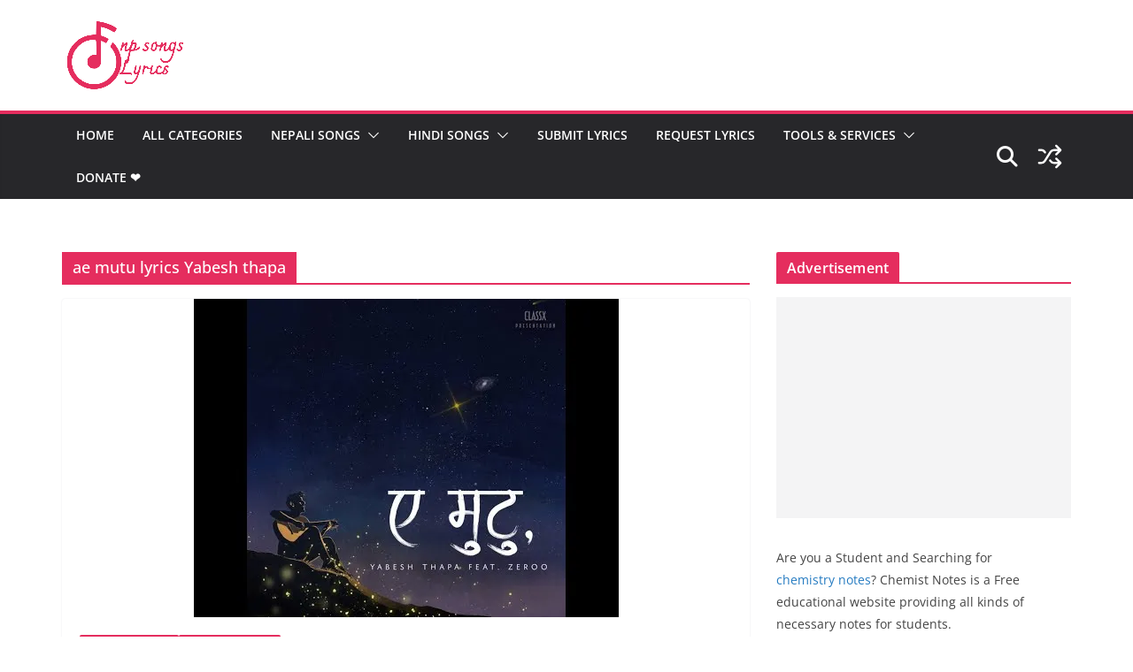

--- FILE ---
content_type: text/html; charset=UTF-8
request_url: https://nepalisongslyrics.com/tag/ae-mutu-lyrics-yabesh-thapa/
body_size: 19827
content:
		<!doctype html>
		<html lang="en-US" prefix="og: https://ogp.me/ns#">
		
<head>

			<meta charset="UTF-8"/>
		<meta name="viewport" content="width=device-width, initial-scale=1">
		<link rel="profile" href="https://gmpg.org/xfn/11" />
		
		<style>img:is([sizes="auto" i], [sizes^="auto," i]) { contain-intrinsic-size: 3000px 1500px }</style>
	
<!-- Search Engine Optimization by Rank Math - https://rankmath.com/ -->
<title>ae mutu lyrics Yabesh thapa Archives</title>
<meta name="robots" content="index, follow, max-snippet:-1, max-video-preview:-1, max-image-preview:large"/>
<link rel="canonical" href="https://nepalisongslyrics.com/tag/ae-mutu-lyrics-yabesh-thapa/" />
<meta property="og:locale" content="en_US" />
<meta property="og:type" content="article" />
<meta property="og:title" content="ae mutu lyrics Yabesh thapa Archives" />
<meta property="og:url" content="https://nepalisongslyrics.com/tag/ae-mutu-lyrics-yabesh-thapa/" />
<meta property="og:site_name" content="Nepali Songs Lyrics" />
<meta property="article:publisher" content="https://www.facebook.com/NpSongslyrics" />
<meta name="twitter:card" content="summary_large_image" />
<meta name="twitter:title" content="ae mutu lyrics Yabesh thapa Archives" />
<meta name="twitter:site" content="@npsonglyrics" />
<meta name="twitter:label1" content="Posts" />
<meta name="twitter:data1" content="1" />
<script type="application/ld+json" class="rank-math-schema">{"@context":"https://schema.org","@graph":[{"@type":"Person","@id":"https://nepalisongslyrics.com/#person","name":"Nepali Songs Lyrics","sameAs":["https://www.facebook.com/NpSongslyrics","https://twitter.com/npsonglyrics","https://www.instagram.com/npsongslyrics/","https://www.linkedin.com/in/nepali-songs-lyrics-2ab7821a0/","https://www.pinterest.com/NepalisongsLyrics/"],"image":{"@type":"ImageObject","@id":"https://nepalisongslyrics.com/#logo","url":"https://nepalisongslyrics.com/wp-content/uploads/2021/04/output-onlinepngtools.png","contentUrl":"https://nepalisongslyrics.com/wp-content/uploads/2021/04/output-onlinepngtools.png","caption":"Nepali Songs Lyrics","inLanguage":"en-US","width":"137","height":"77"}},{"@type":"WebSite","@id":"https://nepalisongslyrics.com/#website","url":"https://nepalisongslyrics.com","name":"Nepali Songs Lyrics","alternateName":"Nepali Song Lyrics","publisher":{"@id":"https://nepalisongslyrics.com/#person"},"inLanguage":"en-US"},{"@type":"BreadcrumbList","@id":"https://nepalisongslyrics.com/tag/ae-mutu-lyrics-yabesh-thapa/#breadcrumb","itemListElement":[{"@type":"ListItem","position":"1","item":{"@id":"https://nepalisongslyrics.com","name":"Home"}},{"@type":"ListItem","position":"2","item":{"@id":"https://nepalisongslyrics.com/tag/ae-mutu-lyrics-yabesh-thapa/","name":"ae mutu lyrics Yabesh thapa"}}]},{"@type":"CollectionPage","@id":"https://nepalisongslyrics.com/tag/ae-mutu-lyrics-yabesh-thapa/#webpage","url":"https://nepalisongslyrics.com/tag/ae-mutu-lyrics-yabesh-thapa/","name":"ae mutu lyrics Yabesh thapa Archives","isPartOf":{"@id":"https://nepalisongslyrics.com/#website"},"inLanguage":"en-US","breadcrumb":{"@id":"https://nepalisongslyrics.com/tag/ae-mutu-lyrics-yabesh-thapa/#breadcrumb"}}]}</script>
<!-- /Rank Math WordPress SEO plugin -->

<link rel='dns-prefetch' href='//stats.wp.com' />
<link rel='dns-prefetch' href='//jetpack.wordpress.com' />
<link rel='dns-prefetch' href='//s0.wp.com' />
<link rel='dns-prefetch' href='//public-api.wordpress.com' />
<link rel='dns-prefetch' href='//0.gravatar.com' />
<link rel='dns-prefetch' href='//1.gravatar.com' />
<link rel='dns-prefetch' href='//2.gravatar.com' />
<link rel='preconnect' href='//i0.wp.com' />
<link rel='preconnect' href='//c0.wp.com' />
<link rel="alternate" type="application/rss+xml" title="Nepali songs lyrics - Lyrics, Translation, Guitar Chords, Movies, Nepali blogs &raquo; Feed" href="https://nepalisongslyrics.com/feed/" />
<link rel="alternate" type="application/rss+xml" title="Nepali songs lyrics - Lyrics, Translation, Guitar Chords, Movies, Nepali blogs &raquo; Comments Feed" href="https://nepalisongslyrics.com/comments/feed/" />
<link rel="alternate" type="application/rss+xml" title="Nepali songs lyrics - Lyrics, Translation, Guitar Chords, Movies, Nepali blogs &raquo; ae mutu lyrics Yabesh thapa Tag Feed" href="https://nepalisongslyrics.com/tag/ae-mutu-lyrics-yabesh-thapa/feed/" />
<script type="text/javascript">
/* <![CDATA[ */
window._wpemojiSettings = {"baseUrl":"https:\/\/s.w.org\/images\/core\/emoji\/16.0.1\/72x72\/","ext":".png","svgUrl":"https:\/\/s.w.org\/images\/core\/emoji\/16.0.1\/svg\/","svgExt":".svg","source":{"concatemoji":"https:\/\/nepalisongslyrics.com\/wp-includes\/js\/wp-emoji-release.min.js?ver=6.8.3"}};
/*! This file is auto-generated */
!function(s,n){var o,i,e;function c(e){try{var t={supportTests:e,timestamp:(new Date).valueOf()};sessionStorage.setItem(o,JSON.stringify(t))}catch(e){}}function p(e,t,n){e.clearRect(0,0,e.canvas.width,e.canvas.height),e.fillText(t,0,0);var t=new Uint32Array(e.getImageData(0,0,e.canvas.width,e.canvas.height).data),a=(e.clearRect(0,0,e.canvas.width,e.canvas.height),e.fillText(n,0,0),new Uint32Array(e.getImageData(0,0,e.canvas.width,e.canvas.height).data));return t.every(function(e,t){return e===a[t]})}function u(e,t){e.clearRect(0,0,e.canvas.width,e.canvas.height),e.fillText(t,0,0);for(var n=e.getImageData(16,16,1,1),a=0;a<n.data.length;a++)if(0!==n.data[a])return!1;return!0}function f(e,t,n,a){switch(t){case"flag":return n(e,"\ud83c\udff3\ufe0f\u200d\u26a7\ufe0f","\ud83c\udff3\ufe0f\u200b\u26a7\ufe0f")?!1:!n(e,"\ud83c\udde8\ud83c\uddf6","\ud83c\udde8\u200b\ud83c\uddf6")&&!n(e,"\ud83c\udff4\udb40\udc67\udb40\udc62\udb40\udc65\udb40\udc6e\udb40\udc67\udb40\udc7f","\ud83c\udff4\u200b\udb40\udc67\u200b\udb40\udc62\u200b\udb40\udc65\u200b\udb40\udc6e\u200b\udb40\udc67\u200b\udb40\udc7f");case"emoji":return!a(e,"\ud83e\udedf")}return!1}function g(e,t,n,a){var r="undefined"!=typeof WorkerGlobalScope&&self instanceof WorkerGlobalScope?new OffscreenCanvas(300,150):s.createElement("canvas"),o=r.getContext("2d",{willReadFrequently:!0}),i=(o.textBaseline="top",o.font="600 32px Arial",{});return e.forEach(function(e){i[e]=t(o,e,n,a)}),i}function t(e){var t=s.createElement("script");t.src=e,t.defer=!0,s.head.appendChild(t)}"undefined"!=typeof Promise&&(o="wpEmojiSettingsSupports",i=["flag","emoji"],n.supports={everything:!0,everythingExceptFlag:!0},e=new Promise(function(e){s.addEventListener("DOMContentLoaded",e,{once:!0})}),new Promise(function(t){var n=function(){try{var e=JSON.parse(sessionStorage.getItem(o));if("object"==typeof e&&"number"==typeof e.timestamp&&(new Date).valueOf()<e.timestamp+604800&&"object"==typeof e.supportTests)return e.supportTests}catch(e){}return null}();if(!n){if("undefined"!=typeof Worker&&"undefined"!=typeof OffscreenCanvas&&"undefined"!=typeof URL&&URL.createObjectURL&&"undefined"!=typeof Blob)try{var e="postMessage("+g.toString()+"("+[JSON.stringify(i),f.toString(),p.toString(),u.toString()].join(",")+"));",a=new Blob([e],{type:"text/javascript"}),r=new Worker(URL.createObjectURL(a),{name:"wpTestEmojiSupports"});return void(r.onmessage=function(e){c(n=e.data),r.terminate(),t(n)})}catch(e){}c(n=g(i,f,p,u))}t(n)}).then(function(e){for(var t in e)n.supports[t]=e[t],n.supports.everything=n.supports.everything&&n.supports[t],"flag"!==t&&(n.supports.everythingExceptFlag=n.supports.everythingExceptFlag&&n.supports[t]);n.supports.everythingExceptFlag=n.supports.everythingExceptFlag&&!n.supports.flag,n.DOMReady=!1,n.readyCallback=function(){n.DOMReady=!0}}).then(function(){return e}).then(function(){var e;n.supports.everything||(n.readyCallback(),(e=n.source||{}).concatemoji?t(e.concatemoji):e.wpemoji&&e.twemoji&&(t(e.twemoji),t(e.wpemoji)))}))}((window,document),window._wpemojiSettings);
/* ]]> */
</script>

<style id='wp-emoji-styles-inline-css' type='text/css'>

	img.wp-smiley, img.emoji {
		display: inline !important;
		border: none !important;
		box-shadow: none !important;
		height: 1em !important;
		width: 1em !important;
		margin: 0 0.07em !important;
		vertical-align: -0.1em !important;
		background: none !important;
		padding: 0 !important;
	}
</style>
<link rel='stylesheet' id='wp-block-library-css' href='https://c0.wp.com/c/6.8.3/wp-includes/css/dist/block-library/style.min.css' type='text/css' media='all' />
<style id='wp-block-library-theme-inline-css' type='text/css'>
.wp-block-audio :where(figcaption){color:#555;font-size:13px;text-align:center}.is-dark-theme .wp-block-audio :where(figcaption){color:#ffffffa6}.wp-block-audio{margin:0 0 1em}.wp-block-code{border:1px solid #ccc;border-radius:4px;font-family:Menlo,Consolas,monaco,monospace;padding:.8em 1em}.wp-block-embed :where(figcaption){color:#555;font-size:13px;text-align:center}.is-dark-theme .wp-block-embed :where(figcaption){color:#ffffffa6}.wp-block-embed{margin:0 0 1em}.blocks-gallery-caption{color:#555;font-size:13px;text-align:center}.is-dark-theme .blocks-gallery-caption{color:#ffffffa6}:root :where(.wp-block-image figcaption){color:#555;font-size:13px;text-align:center}.is-dark-theme :root :where(.wp-block-image figcaption){color:#ffffffa6}.wp-block-image{margin:0 0 1em}.wp-block-pullquote{border-bottom:4px solid;border-top:4px solid;color:currentColor;margin-bottom:1.75em}.wp-block-pullquote cite,.wp-block-pullquote footer,.wp-block-pullquote__citation{color:currentColor;font-size:.8125em;font-style:normal;text-transform:uppercase}.wp-block-quote{border-left:.25em solid;margin:0 0 1.75em;padding-left:1em}.wp-block-quote cite,.wp-block-quote footer{color:currentColor;font-size:.8125em;font-style:normal;position:relative}.wp-block-quote:where(.has-text-align-right){border-left:none;border-right:.25em solid;padding-left:0;padding-right:1em}.wp-block-quote:where(.has-text-align-center){border:none;padding-left:0}.wp-block-quote.is-large,.wp-block-quote.is-style-large,.wp-block-quote:where(.is-style-plain){border:none}.wp-block-search .wp-block-search__label{font-weight:700}.wp-block-search__button{border:1px solid #ccc;padding:.375em .625em}:where(.wp-block-group.has-background){padding:1.25em 2.375em}.wp-block-separator.has-css-opacity{opacity:.4}.wp-block-separator{border:none;border-bottom:2px solid;margin-left:auto;margin-right:auto}.wp-block-separator.has-alpha-channel-opacity{opacity:1}.wp-block-separator:not(.is-style-wide):not(.is-style-dots){width:100px}.wp-block-separator.has-background:not(.is-style-dots){border-bottom:none;height:1px}.wp-block-separator.has-background:not(.is-style-wide):not(.is-style-dots){height:2px}.wp-block-table{margin:0 0 1em}.wp-block-table td,.wp-block-table th{word-break:normal}.wp-block-table :where(figcaption){color:#555;font-size:13px;text-align:center}.is-dark-theme .wp-block-table :where(figcaption){color:#ffffffa6}.wp-block-video :where(figcaption){color:#555;font-size:13px;text-align:center}.is-dark-theme .wp-block-video :where(figcaption){color:#ffffffa6}.wp-block-video{margin:0 0 1em}:root :where(.wp-block-template-part.has-background){margin-bottom:0;margin-top:0;padding:1.25em 2.375em}
</style>
<link rel='stylesheet' id='quads-style-css-css' href='https://nepalisongslyrics.com/wp-content/plugins/quick-adsense-reloaded/includes/gutenberg/dist/blocks.style.build.css?ver=2.0.95' type='text/css' media='all' />
<link rel='stylesheet' id='mediaelement-css' href='https://c0.wp.com/c/6.8.3/wp-includes/js/mediaelement/mediaelementplayer-legacy.min.css' type='text/css' media='all' />
<link rel='stylesheet' id='wp-mediaelement-css' href='https://c0.wp.com/c/6.8.3/wp-includes/js/mediaelement/wp-mediaelement.min.css' type='text/css' media='all' />
<style id='jetpack-sharing-buttons-style-inline-css' type='text/css'>
.jetpack-sharing-buttons__services-list{display:flex;flex-direction:row;flex-wrap:wrap;gap:0;list-style-type:none;margin:5px;padding:0}.jetpack-sharing-buttons__services-list.has-small-icon-size{font-size:12px}.jetpack-sharing-buttons__services-list.has-normal-icon-size{font-size:16px}.jetpack-sharing-buttons__services-list.has-large-icon-size{font-size:24px}.jetpack-sharing-buttons__services-list.has-huge-icon-size{font-size:36px}@media print{.jetpack-sharing-buttons__services-list{display:none!important}}.editor-styles-wrapper .wp-block-jetpack-sharing-buttons{gap:0;padding-inline-start:0}ul.jetpack-sharing-buttons__services-list.has-background{padding:1.25em 2.375em}
</style>
<style id='global-styles-inline-css' type='text/css'>
:root{--wp--preset--aspect-ratio--square: 1;--wp--preset--aspect-ratio--4-3: 4/3;--wp--preset--aspect-ratio--3-4: 3/4;--wp--preset--aspect-ratio--3-2: 3/2;--wp--preset--aspect-ratio--2-3: 2/3;--wp--preset--aspect-ratio--16-9: 16/9;--wp--preset--aspect-ratio--9-16: 9/16;--wp--preset--color--black: #000000;--wp--preset--color--cyan-bluish-gray: #abb8c3;--wp--preset--color--white: #ffffff;--wp--preset--color--pale-pink: #f78da7;--wp--preset--color--vivid-red: #cf2e2e;--wp--preset--color--luminous-vivid-orange: #ff6900;--wp--preset--color--luminous-vivid-amber: #fcb900;--wp--preset--color--light-green-cyan: #7bdcb5;--wp--preset--color--vivid-green-cyan: #00d084;--wp--preset--color--pale-cyan-blue: #8ed1fc;--wp--preset--color--vivid-cyan-blue: #0693e3;--wp--preset--color--vivid-purple: #9b51e0;--wp--preset--color--cm-color-1: #257BC1;--wp--preset--color--cm-color-2: #2270B0;--wp--preset--color--cm-color-3: #FFFFFF;--wp--preset--color--cm-color-4: #F9FEFD;--wp--preset--color--cm-color-5: #27272A;--wp--preset--color--cm-color-6: #16181A;--wp--preset--color--cm-color-7: #8F8F8F;--wp--preset--color--cm-color-8: #FFFFFF;--wp--preset--color--cm-color-9: #C7C7C7;--wp--preset--gradient--vivid-cyan-blue-to-vivid-purple: linear-gradient(135deg,rgba(6,147,227,1) 0%,rgb(155,81,224) 100%);--wp--preset--gradient--light-green-cyan-to-vivid-green-cyan: linear-gradient(135deg,rgb(122,220,180) 0%,rgb(0,208,130) 100%);--wp--preset--gradient--luminous-vivid-amber-to-luminous-vivid-orange: linear-gradient(135deg,rgba(252,185,0,1) 0%,rgba(255,105,0,1) 100%);--wp--preset--gradient--luminous-vivid-orange-to-vivid-red: linear-gradient(135deg,rgba(255,105,0,1) 0%,rgb(207,46,46) 100%);--wp--preset--gradient--very-light-gray-to-cyan-bluish-gray: linear-gradient(135deg,rgb(238,238,238) 0%,rgb(169,184,195) 100%);--wp--preset--gradient--cool-to-warm-spectrum: linear-gradient(135deg,rgb(74,234,220) 0%,rgb(151,120,209) 20%,rgb(207,42,186) 40%,rgb(238,44,130) 60%,rgb(251,105,98) 80%,rgb(254,248,76) 100%);--wp--preset--gradient--blush-light-purple: linear-gradient(135deg,rgb(255,206,236) 0%,rgb(152,150,240) 100%);--wp--preset--gradient--blush-bordeaux: linear-gradient(135deg,rgb(254,205,165) 0%,rgb(254,45,45) 50%,rgb(107,0,62) 100%);--wp--preset--gradient--luminous-dusk: linear-gradient(135deg,rgb(255,203,112) 0%,rgb(199,81,192) 50%,rgb(65,88,208) 100%);--wp--preset--gradient--pale-ocean: linear-gradient(135deg,rgb(255,245,203) 0%,rgb(182,227,212) 50%,rgb(51,167,181) 100%);--wp--preset--gradient--electric-grass: linear-gradient(135deg,rgb(202,248,128) 0%,rgb(113,206,126) 100%);--wp--preset--gradient--midnight: linear-gradient(135deg,rgb(2,3,129) 0%,rgb(40,116,252) 100%);--wp--preset--font-size--small: 13px;--wp--preset--font-size--medium: 16px;--wp--preset--font-size--large: 20px;--wp--preset--font-size--x-large: 24px;--wp--preset--font-size--xx-large: 30px;--wp--preset--font-size--huge: 36px;--wp--preset--font-family--dm-sans: DM Sans, sans-serif;--wp--preset--font-family--public-sans: Public Sans, sans-serif;--wp--preset--font-family--roboto: Roboto, sans-serif;--wp--preset--font-family--segoe-ui: Segoe UI, Arial, sans-serif;--wp--preset--font-family--ibm-plex-serif: IBM Plex Serif, sans-serif;--wp--preset--font-family--inter: Inter, sans-serif;--wp--preset--spacing--20: 0.44rem;--wp--preset--spacing--30: 0.67rem;--wp--preset--spacing--40: 1rem;--wp--preset--spacing--50: 1.5rem;--wp--preset--spacing--60: 2.25rem;--wp--preset--spacing--70: 3.38rem;--wp--preset--spacing--80: 5.06rem;--wp--preset--shadow--natural: 6px 6px 9px rgba(0, 0, 0, 0.2);--wp--preset--shadow--deep: 12px 12px 50px rgba(0, 0, 0, 0.4);--wp--preset--shadow--sharp: 6px 6px 0px rgba(0, 0, 0, 0.2);--wp--preset--shadow--outlined: 6px 6px 0px -3px rgba(255, 255, 255, 1), 6px 6px rgba(0, 0, 0, 1);--wp--preset--shadow--crisp: 6px 6px 0px rgba(0, 0, 0, 1);}:root { --wp--style--global--content-size: 760px;--wp--style--global--wide-size: 1160px; }:where(body) { margin: 0; }.wp-site-blocks > .alignleft { float: left; margin-right: 2em; }.wp-site-blocks > .alignright { float: right; margin-left: 2em; }.wp-site-blocks > .aligncenter { justify-content: center; margin-left: auto; margin-right: auto; }:where(.wp-site-blocks) > * { margin-block-start: 24px; margin-block-end: 0; }:where(.wp-site-blocks) > :first-child { margin-block-start: 0; }:where(.wp-site-blocks) > :last-child { margin-block-end: 0; }:root { --wp--style--block-gap: 24px; }:root :where(.is-layout-flow) > :first-child{margin-block-start: 0;}:root :where(.is-layout-flow) > :last-child{margin-block-end: 0;}:root :where(.is-layout-flow) > *{margin-block-start: 24px;margin-block-end: 0;}:root :where(.is-layout-constrained) > :first-child{margin-block-start: 0;}:root :where(.is-layout-constrained) > :last-child{margin-block-end: 0;}:root :where(.is-layout-constrained) > *{margin-block-start: 24px;margin-block-end: 0;}:root :where(.is-layout-flex){gap: 24px;}:root :where(.is-layout-grid){gap: 24px;}.is-layout-flow > .alignleft{float: left;margin-inline-start: 0;margin-inline-end: 2em;}.is-layout-flow > .alignright{float: right;margin-inline-start: 2em;margin-inline-end: 0;}.is-layout-flow > .aligncenter{margin-left: auto !important;margin-right: auto !important;}.is-layout-constrained > .alignleft{float: left;margin-inline-start: 0;margin-inline-end: 2em;}.is-layout-constrained > .alignright{float: right;margin-inline-start: 2em;margin-inline-end: 0;}.is-layout-constrained > .aligncenter{margin-left: auto !important;margin-right: auto !important;}.is-layout-constrained > :where(:not(.alignleft):not(.alignright):not(.alignfull)){max-width: var(--wp--style--global--content-size);margin-left: auto !important;margin-right: auto !important;}.is-layout-constrained > .alignwide{max-width: var(--wp--style--global--wide-size);}body .is-layout-flex{display: flex;}.is-layout-flex{flex-wrap: wrap;align-items: center;}.is-layout-flex > :is(*, div){margin: 0;}body .is-layout-grid{display: grid;}.is-layout-grid > :is(*, div){margin: 0;}body{padding-top: 0px;padding-right: 0px;padding-bottom: 0px;padding-left: 0px;}a:where(:not(.wp-element-button)){text-decoration: underline;}:root :where(.wp-element-button, .wp-block-button__link){background-color: #32373c;border-width: 0;color: #fff;font-family: inherit;font-size: inherit;line-height: inherit;padding: calc(0.667em + 2px) calc(1.333em + 2px);text-decoration: none;}.has-black-color{color: var(--wp--preset--color--black) !important;}.has-cyan-bluish-gray-color{color: var(--wp--preset--color--cyan-bluish-gray) !important;}.has-white-color{color: var(--wp--preset--color--white) !important;}.has-pale-pink-color{color: var(--wp--preset--color--pale-pink) !important;}.has-vivid-red-color{color: var(--wp--preset--color--vivid-red) !important;}.has-luminous-vivid-orange-color{color: var(--wp--preset--color--luminous-vivid-orange) !important;}.has-luminous-vivid-amber-color{color: var(--wp--preset--color--luminous-vivid-amber) !important;}.has-light-green-cyan-color{color: var(--wp--preset--color--light-green-cyan) !important;}.has-vivid-green-cyan-color{color: var(--wp--preset--color--vivid-green-cyan) !important;}.has-pale-cyan-blue-color{color: var(--wp--preset--color--pale-cyan-blue) !important;}.has-vivid-cyan-blue-color{color: var(--wp--preset--color--vivid-cyan-blue) !important;}.has-vivid-purple-color{color: var(--wp--preset--color--vivid-purple) !important;}.has-cm-color-1-color{color: var(--wp--preset--color--cm-color-1) !important;}.has-cm-color-2-color{color: var(--wp--preset--color--cm-color-2) !important;}.has-cm-color-3-color{color: var(--wp--preset--color--cm-color-3) !important;}.has-cm-color-4-color{color: var(--wp--preset--color--cm-color-4) !important;}.has-cm-color-5-color{color: var(--wp--preset--color--cm-color-5) !important;}.has-cm-color-6-color{color: var(--wp--preset--color--cm-color-6) !important;}.has-cm-color-7-color{color: var(--wp--preset--color--cm-color-7) !important;}.has-cm-color-8-color{color: var(--wp--preset--color--cm-color-8) !important;}.has-cm-color-9-color{color: var(--wp--preset--color--cm-color-9) !important;}.has-black-background-color{background-color: var(--wp--preset--color--black) !important;}.has-cyan-bluish-gray-background-color{background-color: var(--wp--preset--color--cyan-bluish-gray) !important;}.has-white-background-color{background-color: var(--wp--preset--color--white) !important;}.has-pale-pink-background-color{background-color: var(--wp--preset--color--pale-pink) !important;}.has-vivid-red-background-color{background-color: var(--wp--preset--color--vivid-red) !important;}.has-luminous-vivid-orange-background-color{background-color: var(--wp--preset--color--luminous-vivid-orange) !important;}.has-luminous-vivid-amber-background-color{background-color: var(--wp--preset--color--luminous-vivid-amber) !important;}.has-light-green-cyan-background-color{background-color: var(--wp--preset--color--light-green-cyan) !important;}.has-vivid-green-cyan-background-color{background-color: var(--wp--preset--color--vivid-green-cyan) !important;}.has-pale-cyan-blue-background-color{background-color: var(--wp--preset--color--pale-cyan-blue) !important;}.has-vivid-cyan-blue-background-color{background-color: var(--wp--preset--color--vivid-cyan-blue) !important;}.has-vivid-purple-background-color{background-color: var(--wp--preset--color--vivid-purple) !important;}.has-cm-color-1-background-color{background-color: var(--wp--preset--color--cm-color-1) !important;}.has-cm-color-2-background-color{background-color: var(--wp--preset--color--cm-color-2) !important;}.has-cm-color-3-background-color{background-color: var(--wp--preset--color--cm-color-3) !important;}.has-cm-color-4-background-color{background-color: var(--wp--preset--color--cm-color-4) !important;}.has-cm-color-5-background-color{background-color: var(--wp--preset--color--cm-color-5) !important;}.has-cm-color-6-background-color{background-color: var(--wp--preset--color--cm-color-6) !important;}.has-cm-color-7-background-color{background-color: var(--wp--preset--color--cm-color-7) !important;}.has-cm-color-8-background-color{background-color: var(--wp--preset--color--cm-color-8) !important;}.has-cm-color-9-background-color{background-color: var(--wp--preset--color--cm-color-9) !important;}.has-black-border-color{border-color: var(--wp--preset--color--black) !important;}.has-cyan-bluish-gray-border-color{border-color: var(--wp--preset--color--cyan-bluish-gray) !important;}.has-white-border-color{border-color: var(--wp--preset--color--white) !important;}.has-pale-pink-border-color{border-color: var(--wp--preset--color--pale-pink) !important;}.has-vivid-red-border-color{border-color: var(--wp--preset--color--vivid-red) !important;}.has-luminous-vivid-orange-border-color{border-color: var(--wp--preset--color--luminous-vivid-orange) !important;}.has-luminous-vivid-amber-border-color{border-color: var(--wp--preset--color--luminous-vivid-amber) !important;}.has-light-green-cyan-border-color{border-color: var(--wp--preset--color--light-green-cyan) !important;}.has-vivid-green-cyan-border-color{border-color: var(--wp--preset--color--vivid-green-cyan) !important;}.has-pale-cyan-blue-border-color{border-color: var(--wp--preset--color--pale-cyan-blue) !important;}.has-vivid-cyan-blue-border-color{border-color: var(--wp--preset--color--vivid-cyan-blue) !important;}.has-vivid-purple-border-color{border-color: var(--wp--preset--color--vivid-purple) !important;}.has-cm-color-1-border-color{border-color: var(--wp--preset--color--cm-color-1) !important;}.has-cm-color-2-border-color{border-color: var(--wp--preset--color--cm-color-2) !important;}.has-cm-color-3-border-color{border-color: var(--wp--preset--color--cm-color-3) !important;}.has-cm-color-4-border-color{border-color: var(--wp--preset--color--cm-color-4) !important;}.has-cm-color-5-border-color{border-color: var(--wp--preset--color--cm-color-5) !important;}.has-cm-color-6-border-color{border-color: var(--wp--preset--color--cm-color-6) !important;}.has-cm-color-7-border-color{border-color: var(--wp--preset--color--cm-color-7) !important;}.has-cm-color-8-border-color{border-color: var(--wp--preset--color--cm-color-8) !important;}.has-cm-color-9-border-color{border-color: var(--wp--preset--color--cm-color-9) !important;}.has-vivid-cyan-blue-to-vivid-purple-gradient-background{background: var(--wp--preset--gradient--vivid-cyan-blue-to-vivid-purple) !important;}.has-light-green-cyan-to-vivid-green-cyan-gradient-background{background: var(--wp--preset--gradient--light-green-cyan-to-vivid-green-cyan) !important;}.has-luminous-vivid-amber-to-luminous-vivid-orange-gradient-background{background: var(--wp--preset--gradient--luminous-vivid-amber-to-luminous-vivid-orange) !important;}.has-luminous-vivid-orange-to-vivid-red-gradient-background{background: var(--wp--preset--gradient--luminous-vivid-orange-to-vivid-red) !important;}.has-very-light-gray-to-cyan-bluish-gray-gradient-background{background: var(--wp--preset--gradient--very-light-gray-to-cyan-bluish-gray) !important;}.has-cool-to-warm-spectrum-gradient-background{background: var(--wp--preset--gradient--cool-to-warm-spectrum) !important;}.has-blush-light-purple-gradient-background{background: var(--wp--preset--gradient--blush-light-purple) !important;}.has-blush-bordeaux-gradient-background{background: var(--wp--preset--gradient--blush-bordeaux) !important;}.has-luminous-dusk-gradient-background{background: var(--wp--preset--gradient--luminous-dusk) !important;}.has-pale-ocean-gradient-background{background: var(--wp--preset--gradient--pale-ocean) !important;}.has-electric-grass-gradient-background{background: var(--wp--preset--gradient--electric-grass) !important;}.has-midnight-gradient-background{background: var(--wp--preset--gradient--midnight) !important;}.has-small-font-size{font-size: var(--wp--preset--font-size--small) !important;}.has-medium-font-size{font-size: var(--wp--preset--font-size--medium) !important;}.has-large-font-size{font-size: var(--wp--preset--font-size--large) !important;}.has-x-large-font-size{font-size: var(--wp--preset--font-size--x-large) !important;}.has-xx-large-font-size{font-size: var(--wp--preset--font-size--xx-large) !important;}.has-huge-font-size{font-size: var(--wp--preset--font-size--huge) !important;}.has-dm-sans-font-family{font-family: var(--wp--preset--font-family--dm-sans) !important;}.has-public-sans-font-family{font-family: var(--wp--preset--font-family--public-sans) !important;}.has-roboto-font-family{font-family: var(--wp--preset--font-family--roboto) !important;}.has-segoe-ui-font-family{font-family: var(--wp--preset--font-family--segoe-ui) !important;}.has-ibm-plex-serif-font-family{font-family: var(--wp--preset--font-family--ibm-plex-serif) !important;}.has-inter-font-family{font-family: var(--wp--preset--font-family--inter) !important;}
:root :where(.wp-block-pullquote){font-size: 1.5em;line-height: 1.6;}
</style>
<link rel='stylesheet' id='colormag_style-css' href='https://nepalisongslyrics.com/wp-content/themes/colormag/style.css?ver=1768625931' type='text/css' media='all' />
<style id='colormag_style-inline-css' type='text/css'>
.colormag-button,
			blockquote, button,
			input[type=reset],
			input[type=button],
			input[type=submit],
			.cm-home-icon.front_page_on,
			.cm-post-categories a,
			.cm-primary-nav ul li ul li:hover,
			.cm-primary-nav ul li.current-menu-item,
			.cm-primary-nav ul li.current_page_ancestor,
			.cm-primary-nav ul li.current-menu-ancestor,
			.cm-primary-nav ul li.current_page_item,
			.cm-primary-nav ul li:hover,
			.cm-primary-nav ul li.focus,
			.cm-mobile-nav li a:hover,
			.colormag-header-clean #cm-primary-nav .cm-menu-toggle:hover,
			.cm-header .cm-mobile-nav li:hover,
			.cm-header .cm-mobile-nav li.current-page-ancestor,
			.cm-header .cm-mobile-nav li.current-menu-ancestor,
			.cm-header .cm-mobile-nav li.current-page-item,
			.cm-header .cm-mobile-nav li.current-menu-item,
			.cm-primary-nav ul li.focus > a,
			.cm-layout-2 .cm-primary-nav ul ul.sub-menu li.focus > a,
			.cm-mobile-nav .current-menu-item>a, .cm-mobile-nav .current_page_item>a,
			.colormag-header-clean .cm-mobile-nav li:hover > a,
			.colormag-header-clean .cm-mobile-nav li.current-page-ancestor > a,
			.colormag-header-clean .cm-mobile-nav li.current-menu-ancestor > a,
			.colormag-header-clean .cm-mobile-nav li.current-page-item > a,
			.colormag-header-clean .cm-mobile-nav li.current-menu-item > a,
			.fa.search-top:hover,
			.widget_call_to_action .btn--primary,
			.colormag-footer--classic .cm-footer-cols .cm-row .cm-widget-title span::before,
			.colormag-footer--classic-bordered .cm-footer-cols .cm-row .cm-widget-title span::before,
			.cm-featured-posts .cm-widget-title span,
			.cm-featured-category-slider-widget .cm-slide-content .cm-entry-header-meta .cm-post-categories a,
			.cm-highlighted-posts .cm-post-content .cm-entry-header-meta .cm-post-categories a,
			.cm-category-slide-next, .cm-category-slide-prev, .slide-next,
			.slide-prev, .cm-tabbed-widget ul li, .cm-posts .wp-pagenavi .current,
			.cm-posts .wp-pagenavi a:hover, .cm-secondary .cm-widget-title span,
			.cm-posts .post .cm-post-content .cm-entry-header-meta .cm-post-categories a,
			.cm-page-header .cm-page-title span, .entry-meta .post-format i,
			.format-link .cm-entry-summary a, .cm-entry-button, .infinite-scroll .tg-infinite-scroll,
			.no-more-post-text, .pagination span,
			.comments-area .comment-author-link span,
			.cm-footer-cols .cm-row .cm-widget-title span,
			.advertisement_above_footer .cm-widget-title span,
			.error, .cm-primary .cm-widget-title span,
			.related-posts-wrapper.style-three .cm-post-content .cm-entry-title a:hover:before,
			.cm-slider-area .cm-widget-title span,
			.cm-beside-slider-widget .cm-widget-title span,
			.top-full-width-sidebar .cm-widget-title span,
			.wp-block-quote, .wp-block-quote.is-style-large,
			.wp-block-quote.has-text-align-right,
			.cm-error-404 .cm-btn, .widget .wp-block-heading, .wp-block-search button,
			.widget a::before, .cm-post-date a::before,
			.byline a::before,
			.colormag-footer--classic-bordered .cm-widget-title::before,
			.wp-block-button__link,
			#cm-tertiary .cm-widget-title span,
			.link-pagination .post-page-numbers.current,
			.wp-block-query-pagination-numbers .page-numbers.current,
			.wp-element-button,
			.wp-block-button .wp-block-button__link,
			.wp-element-button,
			.cm-layout-2 .cm-primary-nav ul ul.sub-menu li:hover,
			.cm-layout-2 .cm-primary-nav ul ul.sub-menu li.current-menu-ancestor,
			.cm-layout-2 .cm-primary-nav ul ul.sub-menu li.current-menu-item,
			.cm-layout-2 .cm-primary-nav ul ul.sub-menu li.focus,
			.search-wrap button,
			.page-numbers .current,
			.cm-footer-builder .cm-widget-title span,
			.wp-block-search .wp-element-button:hover{background-color:#e52d5e;}a,
			.cm-layout-2 #cm-primary-nav .fa.search-top:hover,
			.cm-layout-2 #cm-primary-nav.cm-mobile-nav .cm-random-post a:hover .fa-random,
			.cm-layout-2 #cm-primary-nav.cm-primary-nav .cm-random-post a:hover .fa-random,
			.cm-layout-2 .breaking-news .newsticker a:hover,
			.cm-layout-2 .cm-primary-nav ul li.current-menu-item > a,
			.cm-layout-2 .cm-primary-nav ul li.current_page_item > a,
			.cm-layout-2 .cm-primary-nav ul li:hover > a,
			.cm-layout-2 .cm-primary-nav ul li.focus > a
			.dark-skin .cm-layout-2-style-1 #cm-primary-nav.cm-primary-nav .cm-home-icon:hover .fa,
			.byline a:hover, .comments a:hover, .cm-edit-link a:hover, .cm-post-date a:hover,
			.social-links:not(.cm-header-actions .social-links) i.fa:hover, .cm-tag-links a:hover,
			.colormag-header-clean .social-links li:hover i.fa, .cm-layout-2-style-1 .social-links li:hover i.fa,
			.colormag-header-clean .breaking-news .newsticker a:hover, .widget_featured_posts .article-content .cm-entry-title a:hover,
			.widget_featured_slider .slide-content .cm-below-entry-meta .byline a:hover,
			.widget_featured_slider .slide-content .cm-below-entry-meta .comments a:hover,
			.widget_featured_slider .slide-content .cm-below-entry-meta .cm-post-date a:hover,
			.widget_featured_slider .slide-content .cm-entry-title a:hover,
			.widget_block_picture_news.widget_featured_posts .article-content .cm-entry-title a:hover,
			.widget_highlighted_posts .article-content .cm-below-entry-meta .byline a:hover,
			.widget_highlighted_posts .article-content .cm-below-entry-meta .comments a:hover,
			.widget_highlighted_posts .article-content .cm-below-entry-meta .cm-post-date a:hover,
			.widget_highlighted_posts .article-content .cm-entry-title a:hover, i.fa-arrow-up, i.fa-arrow-down,
			.cm-site-title a, #content .post .article-content .cm-entry-title a:hover, .entry-meta .byline i,
			.entry-meta .cat-links i, .entry-meta a, .post .cm-entry-title a:hover, .search .cm-entry-title a:hover,
			.entry-meta .comments-link a:hover, .entry-meta .cm-edit-link a:hover, .entry-meta .cm-post-date a:hover,
			.entry-meta .cm-tag-links a:hover, .single #content .tags a:hover, .count, .next a:hover, .previous a:hover,
			.related-posts-main-title .fa, .single-related-posts .article-content .cm-entry-title a:hover,
			.pagination a span:hover,
			#content .comments-area a.comment-cm-edit-link:hover, #content .comments-area a.comment-permalink:hover,
			#content .comments-area article header cite a:hover, .comments-area .comment-author-link a:hover,
			.comment .comment-reply-link:hover,
			.nav-next a, .nav-previous a,
			#cm-footer .cm-footer-menu ul li a:hover,
			.cm-footer-cols .cm-row a:hover, a#scroll-up i, .related-posts-wrapper-flyout .cm-entry-title a:hover,
			.human-diff-time .human-diff-time-display:hover,
			.cm-layout-2-style-1 #cm-primary-nav .fa:hover,
			.cm-footer-bar a,
			.cm-post-date a:hover,
			.cm-author a:hover,
			.cm-comments-link a:hover,
			.cm-tag-links a:hover,
			.cm-edit-link a:hover,
			.cm-footer-bar .copyright a,
			.cm-featured-posts .cm-entry-title a:hover,
			.cm-posts .post .cm-post-content .cm-entry-title a:hover,
			.cm-posts .post .single-title-above .cm-entry-title a:hover,
			.cm-layout-2 .cm-primary-nav ul li:hover > a,
			.cm-layout-2 #cm-primary-nav .fa:hover,
			.cm-entry-title a:hover,
			button:hover, input[type="button"]:hover,
			input[type="reset"]:hover,
			input[type="submit"]:hover,
			.wp-block-button .wp-block-button__link:hover,
			.cm-button:hover,
			.wp-element-button:hover,
			li.product .added_to_cart:hover,
			.comments-area .comment-permalink:hover,
			.cm-footer-bar-area .cm-footer-bar__2 a{color:#e52d5e;}#cm-primary-nav,
			.cm-contained .cm-header-2 .cm-row, .cm-header-builder.cm-full-width .cm-main-header .cm-header-bottom-row{border-top-color:#e52d5e;}.cm-layout-2 #cm-primary-nav,
			.cm-layout-2 .cm-primary-nav ul ul.sub-menu li:hover,
			.cm-layout-2 .cm-primary-nav ul > li:hover > a,
			.cm-layout-2 .cm-primary-nav ul > li.current-menu-item > a,
			.cm-layout-2 .cm-primary-nav ul > li.current-menu-ancestor > a,
			.cm-layout-2 .cm-primary-nav ul ul.sub-menu li.current-menu-ancestor,
			.cm-layout-2 .cm-primary-nav ul ul.sub-menu li.current-menu-item,
			.cm-layout-2 .cm-primary-nav ul ul.sub-menu li.focus,
			cm-layout-2 .cm-primary-nav ul ul.sub-menu li.current-menu-ancestor,
			cm-layout-2 .cm-primary-nav ul ul.sub-menu li.current-menu-item,
			cm-layout-2 #cm-primary-nav .cm-menu-toggle:hover,
			cm-layout-2 #cm-primary-nav.cm-mobile-nav .cm-menu-toggle,
			cm-layout-2 .cm-primary-nav ul > li:hover > a,
			cm-layout-2 .cm-primary-nav ul > li.current-menu-item > a,
			cm-layout-2 .cm-primary-nav ul > li.current-menu-ancestor > a,
			.cm-layout-2 .cm-primary-nav ul li.focus > a, .pagination a span:hover,
			.cm-error-404 .cm-btn,
			.single-post .cm-post-categories a::after,
			.widget .block-title,
			.cm-layout-2 .cm-primary-nav ul li.focus > a,
			button,
			input[type="button"],
			input[type="reset"],
			input[type="submit"],
			.wp-block-button .wp-block-button__link,
			.cm-button,
			.wp-element-button,
			li.product .added_to_cart{border-color:#e52d5e;}.cm-secondary .cm-widget-title,
			#cm-tertiary .cm-widget-title,
			.widget_featured_posts .widget-title,
			#secondary .widget-title,
			#cm-tertiary .widget-title,
			.cm-page-header .cm-page-title,
			.cm-footer-cols .cm-row .widget-title,
			.advertisement_above_footer .widget-title,
			#primary .widget-title,
			.widget_slider_area .widget-title,
			.widget_beside_slider .widget-title,
			.top-full-width-sidebar .widget-title,
			.cm-footer-cols .cm-row .cm-widget-title,
			.cm-footer-bar .copyright a,
			.cm-layout-2.cm-layout-2-style-2 #cm-primary-nav,
			.cm-layout-2 .cm-primary-nav ul > li:hover > a,
			.cm-footer-builder .cm-widget-title,
			.cm-layout-2 .cm-primary-nav ul > li.current-menu-item > a{border-bottom-color:#e52d5e;}body{color:#444444;}.cm-posts .post{box-shadow:0px 0px 2px 0px #E4E4E7;}@media screen and (min-width: 992px) {.cm-primary{width:70%;}}.colormag-button,
			input[type="reset"],
			input[type="button"],
			input[type="submit"],
			button,
			.cm-entry-button span,
			.wp-block-button .wp-block-button__link{color:#ffffff;}.cm-content{background-color:#ffffff;background-size:contain;}.cm-header .cm-menu-toggle svg,
			.cm-header .cm-menu-toggle svg{fill:#fff;}.cm-footer-bar-area .cm-footer-bar__2 a{color:#207daf;}.colormag-button,
			blockquote, button,
			input[type=reset],
			input[type=button],
			input[type=submit],
			.cm-home-icon.front_page_on,
			.cm-post-categories a,
			.cm-primary-nav ul li ul li:hover,
			.cm-primary-nav ul li.current-menu-item,
			.cm-primary-nav ul li.current_page_ancestor,
			.cm-primary-nav ul li.current-menu-ancestor,
			.cm-primary-nav ul li.current_page_item,
			.cm-primary-nav ul li:hover,
			.cm-primary-nav ul li.focus,
			.cm-mobile-nav li a:hover,
			.colormag-header-clean #cm-primary-nav .cm-menu-toggle:hover,
			.cm-header .cm-mobile-nav li:hover,
			.cm-header .cm-mobile-nav li.current-page-ancestor,
			.cm-header .cm-mobile-nav li.current-menu-ancestor,
			.cm-header .cm-mobile-nav li.current-page-item,
			.cm-header .cm-mobile-nav li.current-menu-item,
			.cm-primary-nav ul li.focus > a,
			.cm-layout-2 .cm-primary-nav ul ul.sub-menu li.focus > a,
			.cm-mobile-nav .current-menu-item>a, .cm-mobile-nav .current_page_item>a,
			.colormag-header-clean .cm-mobile-nav li:hover > a,
			.colormag-header-clean .cm-mobile-nav li.current-page-ancestor > a,
			.colormag-header-clean .cm-mobile-nav li.current-menu-ancestor > a,
			.colormag-header-clean .cm-mobile-nav li.current-page-item > a,
			.colormag-header-clean .cm-mobile-nav li.current-menu-item > a,
			.fa.search-top:hover,
			.widget_call_to_action .btn--primary,
			.colormag-footer--classic .cm-footer-cols .cm-row .cm-widget-title span::before,
			.colormag-footer--classic-bordered .cm-footer-cols .cm-row .cm-widget-title span::before,
			.cm-featured-posts .cm-widget-title span,
			.cm-featured-category-slider-widget .cm-slide-content .cm-entry-header-meta .cm-post-categories a,
			.cm-highlighted-posts .cm-post-content .cm-entry-header-meta .cm-post-categories a,
			.cm-category-slide-next, .cm-category-slide-prev, .slide-next,
			.slide-prev, .cm-tabbed-widget ul li, .cm-posts .wp-pagenavi .current,
			.cm-posts .wp-pagenavi a:hover, .cm-secondary .cm-widget-title span,
			.cm-posts .post .cm-post-content .cm-entry-header-meta .cm-post-categories a,
			.cm-page-header .cm-page-title span, .entry-meta .post-format i,
			.format-link .cm-entry-summary a, .cm-entry-button, .infinite-scroll .tg-infinite-scroll,
			.no-more-post-text, .pagination span,
			.comments-area .comment-author-link span,
			.cm-footer-cols .cm-row .cm-widget-title span,
			.advertisement_above_footer .cm-widget-title span,
			.error, .cm-primary .cm-widget-title span,
			.related-posts-wrapper.style-three .cm-post-content .cm-entry-title a:hover:before,
			.cm-slider-area .cm-widget-title span,
			.cm-beside-slider-widget .cm-widget-title span,
			.top-full-width-sidebar .cm-widget-title span,
			.wp-block-quote, .wp-block-quote.is-style-large,
			.wp-block-quote.has-text-align-right,
			.cm-error-404 .cm-btn, .widget .wp-block-heading, .wp-block-search button,
			.widget a::before, .cm-post-date a::before,
			.byline a::before,
			.colormag-footer--classic-bordered .cm-widget-title::before,
			.wp-block-button__link,
			#cm-tertiary .cm-widget-title span,
			.link-pagination .post-page-numbers.current,
			.wp-block-query-pagination-numbers .page-numbers.current,
			.wp-element-button,
			.wp-block-button .wp-block-button__link,
			.wp-element-button,
			.cm-layout-2 .cm-primary-nav ul ul.sub-menu li:hover,
			.cm-layout-2 .cm-primary-nav ul ul.sub-menu li.current-menu-ancestor,
			.cm-layout-2 .cm-primary-nav ul ul.sub-menu li.current-menu-item,
			.cm-layout-2 .cm-primary-nav ul ul.sub-menu li.focus,
			.search-wrap button,
			.page-numbers .current,
			.cm-footer-builder .cm-widget-title span,
			.wp-block-search .wp-element-button:hover{background-color:#e52d5e;}a,
			.cm-layout-2 #cm-primary-nav .fa.search-top:hover,
			.cm-layout-2 #cm-primary-nav.cm-mobile-nav .cm-random-post a:hover .fa-random,
			.cm-layout-2 #cm-primary-nav.cm-primary-nav .cm-random-post a:hover .fa-random,
			.cm-layout-2 .breaking-news .newsticker a:hover,
			.cm-layout-2 .cm-primary-nav ul li.current-menu-item > a,
			.cm-layout-2 .cm-primary-nav ul li.current_page_item > a,
			.cm-layout-2 .cm-primary-nav ul li:hover > a,
			.cm-layout-2 .cm-primary-nav ul li.focus > a
			.dark-skin .cm-layout-2-style-1 #cm-primary-nav.cm-primary-nav .cm-home-icon:hover .fa,
			.byline a:hover, .comments a:hover, .cm-edit-link a:hover, .cm-post-date a:hover,
			.social-links:not(.cm-header-actions .social-links) i.fa:hover, .cm-tag-links a:hover,
			.colormag-header-clean .social-links li:hover i.fa, .cm-layout-2-style-1 .social-links li:hover i.fa,
			.colormag-header-clean .breaking-news .newsticker a:hover, .widget_featured_posts .article-content .cm-entry-title a:hover,
			.widget_featured_slider .slide-content .cm-below-entry-meta .byline a:hover,
			.widget_featured_slider .slide-content .cm-below-entry-meta .comments a:hover,
			.widget_featured_slider .slide-content .cm-below-entry-meta .cm-post-date a:hover,
			.widget_featured_slider .slide-content .cm-entry-title a:hover,
			.widget_block_picture_news.widget_featured_posts .article-content .cm-entry-title a:hover,
			.widget_highlighted_posts .article-content .cm-below-entry-meta .byline a:hover,
			.widget_highlighted_posts .article-content .cm-below-entry-meta .comments a:hover,
			.widget_highlighted_posts .article-content .cm-below-entry-meta .cm-post-date a:hover,
			.widget_highlighted_posts .article-content .cm-entry-title a:hover, i.fa-arrow-up, i.fa-arrow-down,
			.cm-site-title a, #content .post .article-content .cm-entry-title a:hover, .entry-meta .byline i,
			.entry-meta .cat-links i, .entry-meta a, .post .cm-entry-title a:hover, .search .cm-entry-title a:hover,
			.entry-meta .comments-link a:hover, .entry-meta .cm-edit-link a:hover, .entry-meta .cm-post-date a:hover,
			.entry-meta .cm-tag-links a:hover, .single #content .tags a:hover, .count, .next a:hover, .previous a:hover,
			.related-posts-main-title .fa, .single-related-posts .article-content .cm-entry-title a:hover,
			.pagination a span:hover,
			#content .comments-area a.comment-cm-edit-link:hover, #content .comments-area a.comment-permalink:hover,
			#content .comments-area article header cite a:hover, .comments-area .comment-author-link a:hover,
			.comment .comment-reply-link:hover,
			.nav-next a, .nav-previous a,
			#cm-footer .cm-footer-menu ul li a:hover,
			.cm-footer-cols .cm-row a:hover, a#scroll-up i, .related-posts-wrapper-flyout .cm-entry-title a:hover,
			.human-diff-time .human-diff-time-display:hover,
			.cm-layout-2-style-1 #cm-primary-nav .fa:hover,
			.cm-footer-bar a,
			.cm-post-date a:hover,
			.cm-author a:hover,
			.cm-comments-link a:hover,
			.cm-tag-links a:hover,
			.cm-edit-link a:hover,
			.cm-footer-bar .copyright a,
			.cm-featured-posts .cm-entry-title a:hover,
			.cm-posts .post .cm-post-content .cm-entry-title a:hover,
			.cm-posts .post .single-title-above .cm-entry-title a:hover,
			.cm-layout-2 .cm-primary-nav ul li:hover > a,
			.cm-layout-2 #cm-primary-nav .fa:hover,
			.cm-entry-title a:hover,
			button:hover, input[type="button"]:hover,
			input[type="reset"]:hover,
			input[type="submit"]:hover,
			.wp-block-button .wp-block-button__link:hover,
			.cm-button:hover,
			.wp-element-button:hover,
			li.product .added_to_cart:hover,
			.comments-area .comment-permalink:hover,
			.cm-footer-bar-area .cm-footer-bar__2 a{color:#e52d5e;}#cm-primary-nav,
			.cm-contained .cm-header-2 .cm-row, .cm-header-builder.cm-full-width .cm-main-header .cm-header-bottom-row{border-top-color:#e52d5e;}.cm-layout-2 #cm-primary-nav,
			.cm-layout-2 .cm-primary-nav ul ul.sub-menu li:hover,
			.cm-layout-2 .cm-primary-nav ul > li:hover > a,
			.cm-layout-2 .cm-primary-nav ul > li.current-menu-item > a,
			.cm-layout-2 .cm-primary-nav ul > li.current-menu-ancestor > a,
			.cm-layout-2 .cm-primary-nav ul ul.sub-menu li.current-menu-ancestor,
			.cm-layout-2 .cm-primary-nav ul ul.sub-menu li.current-menu-item,
			.cm-layout-2 .cm-primary-nav ul ul.sub-menu li.focus,
			cm-layout-2 .cm-primary-nav ul ul.sub-menu li.current-menu-ancestor,
			cm-layout-2 .cm-primary-nav ul ul.sub-menu li.current-menu-item,
			cm-layout-2 #cm-primary-nav .cm-menu-toggle:hover,
			cm-layout-2 #cm-primary-nav.cm-mobile-nav .cm-menu-toggle,
			cm-layout-2 .cm-primary-nav ul > li:hover > a,
			cm-layout-2 .cm-primary-nav ul > li.current-menu-item > a,
			cm-layout-2 .cm-primary-nav ul > li.current-menu-ancestor > a,
			.cm-layout-2 .cm-primary-nav ul li.focus > a, .pagination a span:hover,
			.cm-error-404 .cm-btn,
			.single-post .cm-post-categories a::after,
			.widget .block-title,
			.cm-layout-2 .cm-primary-nav ul li.focus > a,
			button,
			input[type="button"],
			input[type="reset"],
			input[type="submit"],
			.wp-block-button .wp-block-button__link,
			.cm-button,
			.wp-element-button,
			li.product .added_to_cart{border-color:#e52d5e;}.cm-secondary .cm-widget-title,
			#cm-tertiary .cm-widget-title,
			.widget_featured_posts .widget-title,
			#secondary .widget-title,
			#cm-tertiary .widget-title,
			.cm-page-header .cm-page-title,
			.cm-footer-cols .cm-row .widget-title,
			.advertisement_above_footer .widget-title,
			#primary .widget-title,
			.widget_slider_area .widget-title,
			.widget_beside_slider .widget-title,
			.top-full-width-sidebar .widget-title,
			.cm-footer-cols .cm-row .cm-widget-title,
			.cm-footer-bar .copyright a,
			.cm-layout-2.cm-layout-2-style-2 #cm-primary-nav,
			.cm-layout-2 .cm-primary-nav ul > li:hover > a,
			.cm-footer-builder .cm-widget-title,
			.cm-layout-2 .cm-primary-nav ul > li.current-menu-item > a{border-bottom-color:#e52d5e;}body{color:#444444;}.cm-posts .post{box-shadow:0px 0px 2px 0px #E4E4E7;}@media screen and (min-width: 992px) {.cm-primary{width:70%;}}.colormag-button,
			input[type="reset"],
			input[type="button"],
			input[type="submit"],
			button,
			.cm-entry-button span,
			.wp-block-button .wp-block-button__link{color:#ffffff;}.cm-content{background-color:#ffffff;background-size:contain;}.cm-header .cm-menu-toggle svg,
			.cm-header .cm-menu-toggle svg{fill:#fff;}.cm-footer-bar-area .cm-footer-bar__2 a{color:#207daf;}.cm-header-builder .cm-header-buttons .cm-header-button .cm-button{background-color:#207daf;}.cm-header-builder .cm-header-top-row{background-color:#f4f4f5;}.cm-header-builder .cm-primary-nav .sub-menu, .cm-header-builder .cm-primary-nav .children{background-color:#232323;background-size:contain;}.cm-header-builder nav.cm-secondary-nav ul.sub-menu, .cm-header-builder .cm-secondary-nav .children{background-color:#232323;background-size:contain;}.cm-footer-builder .cm-footer-bottom-row{border-color:#3F3F46;}:root{--top-grid-columns: 4;
			--main-grid-columns: 4;
			--bottom-grid-columns: 2;
			}.cm-footer-builder .cm-footer-bottom-row .cm-footer-col{flex-direction: column;}.cm-footer-builder .cm-footer-main-row .cm-footer-col{flex-direction: column;}.cm-footer-builder .cm-footer-top-row .cm-footer-col{flex-direction: column;} :root{--cm-color-1: #257BC1;--cm-color-2: #2270B0;--cm-color-3: #FFFFFF;--cm-color-4: #F9FEFD;--cm-color-5: #27272A;--cm-color-6: #16181A;--cm-color-7: #8F8F8F;--cm-color-8: #FFFFFF;--cm-color-9: #C7C7C7;}.mzb-featured-posts, .mzb-social-icon, .mzb-featured-categories, .mzb-social-icons-insert{--color--light--primary:rgba(229,45,94,0.1);}body{--color--light--primary:#e52d5e;--color--primary:#e52d5e;}:root {--wp--preset--color--cm-color-1:#257BC1;--wp--preset--color--cm-color-2:#2270B0;--wp--preset--color--cm-color-3:#FFFFFF;--wp--preset--color--cm-color-4:#F9FEFD;--wp--preset--color--cm-color-5:#27272A;--wp--preset--color--cm-color-6:#16181A;--wp--preset--color--cm-color-7:#8F8F8F;--wp--preset--color--cm-color-8:#FFFFFF;--wp--preset--color--cm-color-9:#C7C7C7;}:root {--e-global-color-cmcolor1: #257BC1;--e-global-color-cmcolor2: #2270B0;--e-global-color-cmcolor3: #FFFFFF;--e-global-color-cmcolor4: #F9FEFD;--e-global-color-cmcolor5: #27272A;--e-global-color-cmcolor6: #16181A;--e-global-color-cmcolor7: #8F8F8F;--e-global-color-cmcolor8: #FFFFFF;--e-global-color-cmcolor9: #C7C7C7;}
</style>
<link rel='stylesheet' id='font-awesome-all-css' href='https://nepalisongslyrics.com/wp-content/themes/colormag/inc/customizer/customind/assets/fontawesome/v6/css/all.min.css?ver=6.2.4' type='text/css' media='all' />
<link rel='stylesheet' id='font-awesome-4-css' href='https://nepalisongslyrics.com/wp-content/themes/colormag/assets/library/font-awesome/css/v4-shims.min.css?ver=4.7.0' type='text/css' media='all' />
<link rel='stylesheet' id='colormag-font-awesome-6-css' href='https://nepalisongslyrics.com/wp-content/themes/colormag/inc/customizer/customind/assets/fontawesome/v6/css/all.min.css?ver=6.2.4' type='text/css' media='all' />
<link rel='stylesheet' id='jetpack-subscriptions-css' href='https://c0.wp.com/p/jetpack/15.2/_inc/build/subscriptions/subscriptions.min.css' type='text/css' media='all' />
<style id='quads-styles-inline-css' type='text/css'>

    .quads-location ins.adsbygoogle {
        background: transparent !important;
    }.quads-location .quads_rotator_img{ opacity:1 !important;}
    .quads.quads_ad_container { display: grid; grid-template-columns: auto; grid-gap: 10px; padding: 10px; }
    .grid_image{animation: fadeIn 0.5s;-webkit-animation: fadeIn 0.5s;-moz-animation: fadeIn 0.5s;
        -o-animation: fadeIn 0.5s;-ms-animation: fadeIn 0.5s;}
    .quads-ad-label { font-size: 12px; text-align: center; color: #333;}
    .quads_click_impression { display: none;} .quads-location, .quads-ads-space{max-width:100%;} @media only screen and (max-width: 480px) { .quads-ads-space, .penci-builder-element .quads-ads-space{max-width:340px;}}
</style>
<script type="text/javascript" src="https://c0.wp.com/c/6.8.3/wp-includes/js/jquery/jquery.min.js" id="jquery-core-js"></script>
<script type="text/javascript" src="https://c0.wp.com/c/6.8.3/wp-includes/js/jquery/jquery-migrate.min.js" id="jquery-migrate-js"></script>
<!--[if lte IE 8]>
<script type="text/javascript" src="https://nepalisongslyrics.com/wp-content/themes/colormag/assets/js/html5shiv.min.js?ver=4.1.1" id="html5-js"></script>
<![endif]-->
<link rel="https://api.w.org/" href="https://nepalisongslyrics.com/wp-json/" /><link rel="alternate" title="JSON" type="application/json" href="https://nepalisongslyrics.com/wp-json/wp/v2/tags/23027" /><link rel="EditURI" type="application/rsd+xml" title="RSD" href="https://nepalisongslyrics.com/xmlrpc.php?rsd" />
<meta name="generator" content="WordPress 6.8.3" />
<!-- Global site tag (gtag.js) - Google Analytics -->
<script async src="https://www.googletagmanager.com/gtag/js?id=UA-154884948-4"></script>
<script>
  window.dataLayer = window.dataLayer || [];
  function gtag(){dataLayer.push(arguments);}
  gtag('js', new Date());

  gtag('config', 'UA-154884948-4');
</script>
<script data-ad-client="ca-pub-3434478464769279" async src="https://pagead2.googlesyndication.com/pagead/js/adsbygoogle.js"></script>
<meta name="google-site-verification" content="f0O_H9s_HV9bUi0cwLE6_Lut864ULv6altnohAfFBes" />	<style>img#wpstats{display:none}</style>
		<script>document.cookie = 'quads_browser_width='+screen.width;</script><style type="text/css">.recentcomments a{display:inline !important;padding:0 !important;margin:0 !important;}</style><style class='wp-fonts-local' type='text/css'>
@font-face{font-family:"DM Sans";font-style:normal;font-weight:100 900;font-display:fallback;src:url('https://fonts.gstatic.com/s/dmsans/v15/rP2Hp2ywxg089UriCZOIHTWEBlw.woff2') format('woff2');}
@font-face{font-family:"Public Sans";font-style:normal;font-weight:100 900;font-display:fallback;src:url('https://fonts.gstatic.com/s/publicsans/v15/ijwOs5juQtsyLLR5jN4cxBEoRDf44uE.woff2') format('woff2');}
@font-face{font-family:Roboto;font-style:normal;font-weight:100 900;font-display:fallback;src:url('https://fonts.gstatic.com/s/roboto/v30/KFOjCnqEu92Fr1Mu51TjASc6CsE.woff2') format('woff2');}
@font-face{font-family:"IBM Plex Serif";font-style:normal;font-weight:400;font-display:fallback;src:url('https://nepalisongslyrics.com/wp-content/themes/colormag/assets/fonts/IBMPlexSerif-Regular.woff2') format('woff2');}
@font-face{font-family:"IBM Plex Serif";font-style:normal;font-weight:700;font-display:fallback;src:url('https://nepalisongslyrics.com/wp-content/themes/colormag/assets/fonts/IBMPlexSerif-Bold.woff2') format('woff2');}
@font-face{font-family:"IBM Plex Serif";font-style:normal;font-weight:600;font-display:fallback;src:url('https://nepalisongslyrics.com/wp-content/themes/colormag/assets/fonts/IBMPlexSerif-SemiBold.woff2') format('woff2');}
@font-face{font-family:Inter;font-style:normal;font-weight:400;font-display:fallback;src:url('https://nepalisongslyrics.com/wp-content/themes/colormag/assets/fonts/Inter-Regular.woff2') format('woff2');}
</style>
<link rel="icon" href="https://i0.wp.com/nepalisongslyrics.com/wp-content/uploads/2020/07/karaoke_and_lyrics-removebg-preview-1.png?fit=32%2C32&#038;ssl=1" sizes="32x32" />
<link rel="icon" href="https://i0.wp.com/nepalisongslyrics.com/wp-content/uploads/2020/07/karaoke_and_lyrics-removebg-preview-1.png?fit=192%2C192&#038;ssl=1" sizes="192x192" />
<link rel="apple-touch-icon" href="https://i0.wp.com/nepalisongslyrics.com/wp-content/uploads/2020/07/karaoke_and_lyrics-removebg-preview-1.png?fit=180%2C180&#038;ssl=1" />
<meta name="msapplication-TileImage" content="https://i0.wp.com/nepalisongslyrics.com/wp-content/uploads/2020/07/karaoke_and_lyrics-removebg-preview-1.png?fit=270%2C270&#038;ssl=1" />
		<style type="text/css" id="wp-custom-css">
			.site-info{
	display:none;
}
#content .post .article-content .above-entry-meta .cat-links a {
    background-color: #ffffff;
    border-radius: 3px;
    color: #ff0404;
    font-size: 12px;
	padding: 3px 10px;
}
.site-info{
display:none;
}
#content .post img {
    margin-bottom: 0;
    max-height: 350px;
    max-width: 420px;
}
@media only screen and (max-width: 600px) {
#content .post img {
    margin-bottom: 0;
    max-height: 350px;
    max-width: 100%;
}
}
.post .featured-image{
	height: 300px;
}
@media only screen and (max-width: 600px) {
	.post .featured-image{
	height: 250px;
	width: 100%;
}
}
#header-logo-image {
    height: 55px;
    width: 130px;
}
		</style>
		
</head>

<body class="archive tag tag-ae-mutu-lyrics-yabesh-thapa tag-23027 wp-custom-logo wp-embed-responsive wp-theme-colormag cm-header-layout-1 adv-style-1 cm-normal-container cm-right-sidebar right-sidebar wide cm-started-content">




		<div id="page" class="hfeed site">
				<a class="skip-link screen-reader-text" href="#main">Skip to content</a>
		

			<header id="cm-masthead" class="cm-header cm-layout-1 cm-layout-1-style-1 cm-full-width">
		
		
				<div class="cm-main-header">
		
		
	<div id="cm-header-1" class="cm-header-1">
		<div class="cm-container">
			<div class="cm-row">

				<div class="cm-header-col-1">
										<div id="cm-site-branding" class="cm-site-branding">
		<a href="https://nepalisongslyrics.com/" class="custom-logo-link" rel="home"><img width="137" height="77" src="https://i0.wp.com/nepalisongslyrics.com/wp-content/uploads/2021/04/output-onlinepngtools.png?fit=137%2C77&amp;ssl=1" class="custom-logo" alt="Nepali songs lyrics &#8211; Lyrics, Translation, Guitar Chords, Movies, Nepali blogs" decoding="async" /></a>					</div><!-- #cm-site-branding -->
	
				</div><!-- .cm-header-col-1 -->

				<div class="cm-header-col-2">
										<div id="header-right-sidebar" class="clearfix">
						<aside id="custom_html-70" class="widget_text widget widget_custom_html clearfix widget-colormag_header_sidebar"><div class="textwidget custom-html-widget"><script async src="https://pagead2.googlesyndication.com/pagead/js/adsbygoogle.js"></script>
<!-- ad for Header -->
<ins class="adsbygoogle"
     style="display:block"
     data-ad-client="ca-pub-3434478464769279"
     data-ad-slot="2002652438"
     data-ad-format="auto"
     data-full-width-responsive="true"></ins>
<script>
     (adsbygoogle = window.adsbygoogle || []).push({});
</script></div></aside>					</div>
									</div><!-- .cm-header-col-2 -->

		</div>
	</div>
</div>
		
<div id="cm-header-2" class="cm-header-2">
	<nav id="cm-primary-nav" class="cm-primary-nav">
		<div class="cm-container">
			<div class="cm-row">
				
											<div class="cm-header-actions">
								
		<div class="cm-random-post">
							<a href="https://nepalisongslyrics.com/achchi-lagti-ho-lyrics-kavita-krishnamurthy-udit-narayan/" title="View a random post">
					<svg class="cm-icon cm-icon--random-fill" xmlns="http://www.w3.org/2000/svg" viewBox="0 0 24 24"><path d="M16.812 13.176a.91.91 0 0 1 1.217-.063l.068.063 3.637 3.636a.909.909 0 0 1 0 1.285l-3.637 3.637a.91.91 0 0 1-1.285-1.286l2.084-2.084H15.59a4.545 4.545 0 0 1-3.726-2.011l-.3-.377-.055-.076a.909.909 0 0 1 1.413-1.128l.063.07.325.41.049.066a2.729 2.729 0 0 0 2.25 1.228h3.288l-2.084-2.085-.063-.069a.91.91 0 0 1 .063-1.216Zm0-10.91a.91.91 0 0 1 1.217-.062l.068.062 3.637 3.637a.909.909 0 0 1 0 1.285l-3.637 3.637a.91.91 0 0 1-1.285-1.286l2.084-2.084h-3.242a2.727 2.727 0 0 0-2.242 1.148L8.47 16.396a4.546 4.546 0 0 1-3.768 1.966v.002H2.91a.91.91 0 1 1 0-1.818h1.8l.165-.004a2.727 2.727 0 0 0 2.076-1.146l4.943-7.792.024-.036.165-.22a4.547 4.547 0 0 1 3.58-1.712h3.234l-2.084-2.084-.063-.069a.91.91 0 0 1 .063-1.217Zm-12.11 3.37a4.546 4.546 0 0 1 3.932 2.222l.152.278.038.086a.909.909 0 0 1-1.616.814l-.046-.082-.091-.166a2.728 2.728 0 0 0-2.173-1.329l-.19-.004H2.91a.91.91 0 0 1 0-1.819h1.792Z" /></svg>				</a>
					</div>

							<div class="cm-top-search">
						<i class="fa fa-search search-top"></i>
						<div class="search-form-top">
									
<form action="https://nepalisongslyrics.com/" class="search-form searchform clearfix" method="get" role="search">

	<div class="search-wrap">
		<input type="search"
				class="s field"
				name="s"
				value=""
				placeholder="Search"
		/>

		<button class="search-icon" type="submit"></button>
	</div>

</form><!-- .searchform -->
						</div>
					</div>
									</div>
				
					<p class="cm-menu-toggle" aria-expanded="false">
						<svg class="cm-icon cm-icon--bars" xmlns="http://www.w3.org/2000/svg" viewBox="0 0 24 24"><path d="M21 19H3a1 1 0 0 1 0-2h18a1 1 0 0 1 0 2Zm0-6H3a1 1 0 0 1 0-2h18a1 1 0 0 1 0 2Zm0-6H3a1 1 0 0 1 0-2h18a1 1 0 0 1 0 2Z"></path></svg>						<svg class="cm-icon cm-icon--x-mark" xmlns="http://www.w3.org/2000/svg" viewBox="0 0 24 24"><path d="m13.4 12 8.3-8.3c.4-.4.4-1 0-1.4s-1-.4-1.4 0L12 10.6 3.7 2.3c-.4-.4-1-.4-1.4 0s-.4 1 0 1.4l8.3 8.3-8.3 8.3c-.4.4-.4 1 0 1.4.2.2.4.3.7.3s.5-.1.7-.3l8.3-8.3 8.3 8.3c.2.2.5.3.7.3s.5-.1.7-.3c.4-.4.4-1 0-1.4L13.4 12z"></path></svg>					</p>
					<div class="cm-menu-primary-container"><ul id="menu-nav-menu" class="menu"><li id="menu-item-739" class="menu-item menu-item-type-custom menu-item-object-custom menu-item-home menu-item-739"><a href="https://nepalisongslyrics.com">Home</a></li>
<li id="menu-item-1447" class="menu-item menu-item-type-post_type menu-item-object-page menu-item-1447"><a href="https://nepalisongslyrics.com/categories/">All Categories</a></li>
<li id="menu-item-121" class="menu-item menu-item-type-custom menu-item-object-custom menu-item-has-children menu-item-121"><a href="#">Nepali songs</a><span role="button" tabindex="0" class="cm-submenu-toggle" onkeypress=""><svg class="cm-icon" xmlns="http://www.w3.org/2000/svg" xml:space="preserve" viewBox="0 0 24 24"><path d="M12 17.5c-.3 0-.5-.1-.7-.3l-9-9c-.4-.4-.4-1 0-1.4s1-.4 1.4 0l8.3 8.3 8.3-8.3c.4-.4 1-.4 1.4 0s.4 1 0 1.4l-9 9c-.2.2-.4.3-.7.3z"/></svg></span>
<ul class="sub-menu">
	<li id="menu-item-84" class="menu-item menu-item-type-taxonomy menu-item-object-category menu-item-84"><a href="https://nepalisongslyrics.com/category/old-nepali-songs-lyrics/">old songs</a></li>
	<li id="menu-item-80" class="menu-item menu-item-type-taxonomy menu-item-object-category menu-item-80"><a href="https://nepalisongslyrics.com/category/new-nepali-songs/">New Nepali songs</a></li>
	<li id="menu-item-78" class="menu-item menu-item-type-taxonomy menu-item-object-category menu-item-78"><a href="https://nepalisongslyrics.com/category/evergreen-songs-of-nepal/">Evergreen Nepali songs</a></li>
</ul>
</li>
<li id="menu-item-125" class="menu-item menu-item-type-taxonomy menu-item-object-category menu-item-has-children menu-item-125"><a href="https://nepalisongslyrics.com/category/hindi-songs/">Hindi songs</a><span role="button" tabindex="0" class="cm-submenu-toggle" onkeypress=""><svg class="cm-icon" xmlns="http://www.w3.org/2000/svg" xml:space="preserve" viewBox="0 0 24 24"><path d="M12 17.5c-.3 0-.5-.1-.7-.3l-9-9c-.4-.4-.4-1 0-1.4s1-.4 1.4 0l8.3 8.3 8.3-8.3c.4-.4 1-.4 1.4 0s.4 1 0 1.4l-9 9c-.2.2-.4.3-.7.3z"/></svg></span>
<ul class="sub-menu">
	<li id="menu-item-554" class="menu-item menu-item-type-taxonomy menu-item-object-category menu-item-554"><a href="https://nepalisongslyrics.com/category/hindi-songs/punjabi-songs/">Punjabi Songs</a></li>
</ul>
</li>
<li id="menu-item-3046" class="menu-item menu-item-type-post_type menu-item-object-page menu-item-3046"><a href="https://nepalisongslyrics.com/submit-lyrics/">Submit Lyrics</a></li>
<li id="menu-item-75" class="menu-item menu-item-type-post_type menu-item-object-page menu-item-75"><a href="https://nepalisongslyrics.com/request-lyrics/">Request Lyrics</a></li>
<li id="menu-item-3047" class="menu-item menu-item-type-custom menu-item-object-custom menu-item-has-children menu-item-3047"><a href="#">Tools &#038; Services</a><span role="button" tabindex="0" class="cm-submenu-toggle" onkeypress=""><svg class="cm-icon" xmlns="http://www.w3.org/2000/svg" xml:space="preserve" viewBox="0 0 24 24"><path d="M12 17.5c-.3 0-.5-.1-.7-.3l-9-9c-.4-.4-.4-1 0-1.4s1-.4 1.4 0l8.3 8.3 8.3-8.3c.4-.4 1-.4 1.4 0s.4 1 0 1.4l-9 9c-.2.2-.4.3-.7.3z"/></svg></span>
<ul class="sub-menu">
	<li id="menu-item-3104" class="menu-item menu-item-type-custom menu-item-object-custom menu-item-3104"><a href="https://nepalisongslyrics.com/english-to-nepali-unicode-converter-romanized/">Nepali Unicode</a></li>
	<li id="menu-item-3105" class="menu-item menu-item-type-custom menu-item-object-custom menu-item-3105"><a href="#">Web Designing &#038; Development</a></li>
	<li id="menu-item-3106" class="menu-item menu-item-type-custom menu-item-object-custom menu-item-3106"><a href="https://nepalisongslyrics.com/nepali-calendar/">Nepali Calendar</a></li>
	<li id="menu-item-3107" class="menu-item menu-item-type-custom menu-item-object-custom menu-item-3107"><a href="https://nepalisongslyrics.com/aajako-rashifal/">Rashifal</a></li>
	<li id="menu-item-14074" class="menu-item menu-item-type-post_type menu-item-object-page menu-item-14074"><a href="https://nepalisongslyrics.com/gold-price-in-nepal-today/">Gold &#038; Silver Price In Nepal</a></li>
</ul>
</li>
<li id="menu-item-28306" class="menu-item menu-item-type-post_type menu-item-object-page menu-item-28306"><a href="https://nepalisongslyrics.com/donate/">Donate ❤️</a></li>
</ul></div>
			</div>
		</div>
	</nav>
</div>
			
				</div> <!-- /.cm-main-header -->
		
				</header><!-- #cm-masthead -->
		
		

	<div id="cm-content" class="cm-content">
		
		<div class="cm-container">
		<div class="cm-row">
	
		<div id="cm-primary" class="cm-primary">

			
		<header class="cm-page-header">
			
				<h1 class="cm-page-title">
					<span>
						ae mutu lyrics Yabesh thapa					</span>
				</h1>
						</header><!-- .cm-page-header -->

		
			<div class="cm-posts cm-layout-2 cm-layout-2-style-1 col-2" >
										
<article id="post-13672"
	class=" post-13672 post type-post status-publish format-standard has-post-thumbnail hentry category-new-nepali-songs category-nepali-song-lyrics tag-ae-mutu tag-ae-mutu-guitar-chords tag-ae-mutu-guitar-lesson tag-ae-mutu-karaoke tag-ae-mutu-lyrics tag-ae-mutu-lyrics-and-chords tag-ae-mutu-lyrics-meaning-and-translation tag-ae-mutu-lyrics-songs tag-ae-mutu-lyrics-yabesh-thapa tag-ae-mutu-sunna-mero-kura tag-ae-mutu-sunna-mero-kura-lyrics tag-ae-mutu-sunna-mero-kura-lyrics-songs tag-ae-mutu-yabesh-thapa tag-ma-talai-samjhauda-thakisake tag-manoj-maharjan tag-yabesh-thapa tag-yabesh-thapa-new-song tag-ye-mutu-lyrics tag-ye-mutu-lyrics-by-yabesh-thapa tag-ye-mutu-yabesh-thapa tag-zeroo">
	
				<div class="cm-featured-image">
				<a href="https://nepalisongslyrics.com/ae-mutu-lyrics-yabesh-thapa-zeroo/" title="Ae Mutu Lyrics and Chords- Yabesh Thapa Feat. Zeroo">
					<img width="480" height="360" src="https://i0.wp.com/nepalisongslyrics.com/wp-content/uploads/2020/09/Ae-Mutu-Lyrics-Yabesh-Thapa-Zeroo.jpg?resize=480%2C360&amp;ssl=1" class="attachment-colormag-featured-image size-colormag-featured-image wp-post-image" alt="Ae Mutu Lyrics - Yabesh Thapa, Zeroo" decoding="async" fetchpriority="high" srcset="https://i0.wp.com/nepalisongslyrics.com/wp-content/uploads/2020/09/Ae-Mutu-Lyrics-Yabesh-Thapa-Zeroo.jpg?w=480&amp;ssl=1 480w, https://i0.wp.com/nepalisongslyrics.com/wp-content/uploads/2020/09/Ae-Mutu-Lyrics-Yabesh-Thapa-Zeroo.jpg?resize=300%2C225&amp;ssl=1 300w" sizes="(max-width: 480px) 100vw, 480px" />
								</a>
			</div>
				
	


	<div class="cm-post-content">
		<div class="cm-entry-header-meta"><div class="cm-post-categories"><a href="https://nepalisongslyrics.com/category/new-nepali-songs/" rel="category tag">New Nepali songs</a><a href="https://nepalisongslyrics.com/category/nepali-song-lyrics/" rel="category tag">nepali song lyrics</a></div></div><div class="cm-below-entry-meta cm-separator-default "><span class="cm-post-date"><a href="https://nepalisongslyrics.com/ae-mutu-lyrics-yabesh-thapa-zeroo/" title="11:21 am" rel="bookmark"><svg class="cm-icon cm-icon--calendar-fill" xmlns="http://www.w3.org/2000/svg" viewBox="0 0 24 24"><path d="M21.1 6.6v1.6c0 .6-.4 1-1 1H3.9c-.6 0-1-.4-1-1V6.6c0-1.5 1.3-2.8 2.8-2.8h1.7V3c0-.6.4-1 1-1s1 .4 1 1v.8h5.2V3c0-.6.4-1 1-1s1 .4 1 1v.8h1.7c1.5 0 2.8 1.3 2.8 2.8zm-1 4.6H3.9c-.6 0-1 .4-1 1v7c0 1.5 1.3 2.8 2.8 2.8h12.6c1.5 0 2.8-1.3 2.8-2.8v-7c0-.6-.4-1-1-1z"></path></svg> <time class="entry-date published updated" datetime="2020-09-27T11:21:29+05:45">September 27, 2020</time></a></span>
		<span class="cm-author cm-vcard">
			<svg class="cm-icon cm-icon--user" xmlns="http://www.w3.org/2000/svg" viewBox="0 0 24 24"><path d="M7 7c0-2.8 2.2-5 5-5s5 2.2 5 5-2.2 5-5 5-5-2.2-5-5zm9 7H8c-2.8 0-5 2.2-5 5v2c0 .6.4 1 1 1h16c.6 0 1-.4 1-1v-2c0-2.8-2.2-5-5-5z"></path></svg>			<a class="url fn n"
			href="https://nepalisongslyrics.com/author/admin/"
			title="Nepali Songs Lyrics"
			>
				Nepali Songs Lyrics			</a>
		</span>

		</div>	<header class="cm-entry-header">
				<h2 class="cm-entry-title">
			<a href="https://nepalisongslyrics.com/ae-mutu-lyrics-yabesh-thapa-zeroo/" title="Ae Mutu Lyrics and Chords- Yabesh Thapa Feat. Zeroo">
				Ae Mutu Lyrics and Chords- Yabesh Thapa Feat. Zeroo			</a>
		</h2>
			</header>
<div class="cm-entry-summary">

				<p>Ae Mutu lyrics &amp; song details:&nbsp;Nepali Song ye mutu is performed by Yabesh Thapa, Zeroo &amp; the lyrics are written</p>
		<a class="cm-entry-button" title="Ae Mutu Lyrics and Chords- Yabesh Thapa Feat. Zeroo" href="https://nepalisongslyrics.com/ae-mutu-lyrics-yabesh-thapa-zeroo/">
			<span>Read More</span>
		</a>
	</div>

	
	</div>

	</article>

								</div><!-- .cm-posts -->

					</div><!-- #cm-primary -->

	
<div id="cm-secondary" class="cm-secondary">
	
	<aside id="custom_html-80" class="widget_text widget widget_custom_html"><h3 class="cm-widget-title"><span>Advertisement</span></h3><div class="textwidget custom-html-widget"><script async src="https://pagead2.googlesyndication.com/pagead/js/adsbygoogle.js"></script>
<!-- Long Verical ads -->
<ins class="adsbygoogle"
     style="display:block"
     data-ad-client="ca-pub-3434478464769279"
     data-ad-slot="7122452172"
     data-ad-format="auto"
     data-full-width-responsive="true"></ins>
<script>
     (adsbygoogle = window.adsbygoogle || []).push({});
</script></div></aside><aside id="block-3" class="widget widget_block widget_text">
<p>Are you a Student and Searching for <br><a rel="noreferrer noopener" href="https://chemistnotes.com" data-type="URL" data-id="https://chemistnotes.com" target="_blank">chemistry notes</a>? Chemist Notes is a Free educational website providing all kinds of necessary notes for students.</p>
</aside>
		<aside id="recent-posts-6" class="widget widget_recent_entries">
		<h3 class="cm-widget-title"><span>Recent Posts</span></h3>
		<ul>
											<li>
					<a href="https://nepalisongslyrics.com/dashain-tika-sait-in-different-countries-nepal-india-usa/">Dashain tika sait 2080/2023 in Different countries &#8211; Nepal | India | USA | Australia</a>
									</li>
											<li>
					<a href="https://nepalisongslyrics.com/bijaya-dashami-wishes-in-nepali-language-font-dashain-wish/">विजयादशमी को हार्दिक शुभकामना &#8211; 2080 Dashain Wishes in Nepali language</a>
									</li>
											<li>
					<a href="https://nepalisongslyrics.com/bhai-tika-sait-auspicious-time-for-tihar-in-nepal-india-usa-other-countries/">Bhai tika Sait 2079 &#8211; Auspicious time for tihar 2022 in Nepal, India, USA &#038; other countries</a>
									</li>
											<li>
					<a href="https://nepalisongslyrics.com/happy-tihar-wishes-in-nepali-messages-images/">Happy Tihar wishes 2079/2022  in Nepali &#8211; तिहारको शुभकामना</a>
									</li>
											<li>
					<a href="https://nepalisongslyrics.com/happy-laxmi-puja-wishes-in-nepali/">Happy Laxmi puja wishes in Nepali with Vidhi- लक्ष्मी पुजाको शुभकामना</a>
									</li>
											<li>
					<a href="https://nepalisongslyrics.com/happy-kukur-tihar-wishes-in-nepali/">Happy kukur Tihar Wishes in Nepali &#8211; कुकुर तिहारको शुभकामना</a>
									</li>
											<li>
					<a href="https://nepalisongslyrics.com/happy-dashain-wishes-in-nepali-bijaya-dashami-wishes/">Happy Dashain 2080/2023 wishes in Nepali &#8211; विजयादशमी को शुभकामना</a>
									</li>
											<li>
					<a href="https://nepalisongslyrics.com/happy-teej-wishes-hartalika-teej-ko-subhakamana-in-nepali/">Happy Teej wishes in Nepali &#8211; हरितलिका तीज 2022 /  2079</a>
									</li>
											<li>
					<a href="https://nepalisongslyrics.com/happy-fathers-day-wishes-in-nepali/">Happy Fathers Day / बुबाको मुख हेर्ने दिन Wishes in Nepali</a>
									</li>
											<li>
					<a href="https://nepalisongslyrics.com/harayeko-maya-lyrics-shreego/">Harayeko Maya lyrics &#8211; ShreeGo</a>
									</li>
											<li>
					<a href="https://nepalisongslyrics.com/sahi-sahi-sahi-lyrics-chirag-khadka/">SAHI SAHI SAHI lyrics &#8211; Chirag Khadka</a>
									</li>
											<li>
					<a href="https://nepalisongslyrics.com/timi-bhayera-lyrics-akash-khadka-x-samir-shrestha/">Timi Bhayera lyrics &#8211; Akash Khadka X Samir Shrestha</a>
									</li>
											<li>
					<a href="https://nepalisongslyrics.com/mai-ramro-chaina-lyrics-pashupati-sharma-shamjhana-bhandari/">Mai Ramro Chaina lyrics &#8211; Pashupati Sharma, Shamjhana Bhandari</a>
									</li>
											<li>
					<a href="https://nepalisongslyrics.com/jhamajhama-jhamkana-lyrics-bhagirath-chalaune-sunita-budha-chhetri/">Jhamajhama Jhamkana lyrics &#8211; Bhagirath Chalaune &#038; Sunita Budha Chhetri</a>
									</li>
											<li>
					<a href="https://nepalisongslyrics.com/baimani-lyrics-sushant-kc/">Baimani lyrics &#8211; Sushant KC</a>
									</li>
											<li>
					<a href="https://nepalisongslyrics.com/galliyan-returns-song-lyrics-ankit-tiwari/">Galliyan Returns song lyrics &#8211; Ankit Tiwari</a>
									</li>
											<li>
					<a href="https://nepalisongslyrics.com/left-and-right-lyrics-charlie-puth/">Left and Right lyrics &#8211; Charlie Puth</a>
									</li>
											<li>
					<a href="https://nepalisongslyrics.com/birami-lyrics-aasis-rana-laure/">Birami lyrics &#8211; Aasis Rana (Laure)</a>
									</li>
											<li>
					<a href="https://nepalisongslyrics.com/no-peace-in-love-lyrics-sacar-aka-lil-buddha/">No Peace In Love lyrics &#8211; SACAR aka Lil Buddha</a>
									</li>
											<li>
					<a href="https://nepalisongslyrics.com/mayakai-jhajhalko-barambar-lyrics-khem-century-shanti-shree-pariyar/">MAYAKAI JHAJHALKO BARAMBAR lyrics &#8211; KHEM CENTURY &#038; SHANTI SHREE PARIYAR</a>
									</li>
					</ul>

		</aside><aside id="custom_html-17" class="widget_text widget widget_custom_html"><div class="textwidget custom-html-widget"><script async src="https://pagead2.googlesyndication.com/pagead/js/adsbygoogle.js"></script>
<!-- long sidebar ad -->
<ins class="adsbygoogle"
     style="display:block"
     data-ad-client="ca-pub-3434478464769279"
     data-ad-slot="6972586703"
     data-ad-format="auto"
     data-full-width-responsive="true"></ins>
<script>
     (adsbygoogle = window.adsbygoogle || []).push({});
</script></div></aside><aside id="archives-6" class="widget widget_archive"><h3 class="cm-widget-title"><span>Archives</span></h3>
			<ul>
					<li><a href='https://nepalisongslyrics.com/2023/10/'>October 2023</a></li>
	<li><a href='https://nepalisongslyrics.com/2023/09/'>September 2023</a></li>
	<li><a href='https://nepalisongslyrics.com/2022/10/'>October 2022</a></li>
	<li><a href='https://nepalisongslyrics.com/2022/09/'>September 2022</a></li>
	<li><a href='https://nepalisongslyrics.com/2022/08/'>August 2022</a></li>
	<li><a href='https://nepalisongslyrics.com/2022/07/'>July 2022</a></li>
	<li><a href='https://nepalisongslyrics.com/2022/06/'>June 2022</a></li>
	<li><a href='https://nepalisongslyrics.com/2022/05/'>May 2022</a></li>
	<li><a href='https://nepalisongslyrics.com/2022/04/'>April 2022</a></li>
	<li><a href='https://nepalisongslyrics.com/2022/03/'>March 2022</a></li>
	<li><a href='https://nepalisongslyrics.com/2022/02/'>February 2022</a></li>
	<li><a href='https://nepalisongslyrics.com/2022/01/'>January 2022</a></li>
	<li><a href='https://nepalisongslyrics.com/2021/11/'>November 2021</a></li>
	<li><a href='https://nepalisongslyrics.com/2021/10/'>October 2021</a></li>
	<li><a href='https://nepalisongslyrics.com/2021/09/'>September 2021</a></li>
	<li><a href='https://nepalisongslyrics.com/2021/08/'>August 2021</a></li>
	<li><a href='https://nepalisongslyrics.com/2021/07/'>July 2021</a></li>
	<li><a href='https://nepalisongslyrics.com/2021/06/'>June 2021</a></li>
	<li><a href='https://nepalisongslyrics.com/2021/05/'>May 2021</a></li>
	<li><a href='https://nepalisongslyrics.com/2021/04/'>April 2021</a></li>
	<li><a href='https://nepalisongslyrics.com/2021/03/'>March 2021</a></li>
	<li><a href='https://nepalisongslyrics.com/2021/02/'>February 2021</a></li>
	<li><a href='https://nepalisongslyrics.com/2021/01/'>January 2021</a></li>
	<li><a href='https://nepalisongslyrics.com/2020/12/'>December 2020</a></li>
	<li><a href='https://nepalisongslyrics.com/2020/11/'>November 2020</a></li>
	<li><a href='https://nepalisongslyrics.com/2020/10/'>October 2020</a></li>
	<li><a href='https://nepalisongslyrics.com/2020/09/'>September 2020</a></li>
	<li><a href='https://nepalisongslyrics.com/2020/08/'>August 2020</a></li>
	<li><a href='https://nepalisongslyrics.com/2020/07/'>July 2020</a></li>
	<li><a href='https://nepalisongslyrics.com/2020/06/'>June 2020</a></li>
	<li><a href='https://nepalisongslyrics.com/2020/05/'>May 2020</a></li>
	<li><a href='https://nepalisongslyrics.com/2020/04/'>April 2020</a></li>
	<li><a href='https://nepalisongslyrics.com/2020/03/'>March 2020</a></li>
	<li><a href='https://nepalisongslyrics.com/2020/02/'>February 2020</a></li>
	<li><a href='https://nepalisongslyrics.com/2020/01/'>January 2020</a></li>
	<li><a href='https://nepalisongslyrics.com/2019/12/'>December 2019</a></li>
			</ul>

			</aside><aside id="custom_html-60" class="widget_text widget widget_custom_html"><div class="textwidget custom-html-widget"><script async src="https://pagead2.googlesyndication.com/pagead/js/adsbygoogle.js"></script>
<!-- long sidebar ad -->
<ins class="adsbygoogle"
     style="display:block"
     data-ad-client="ca-pub-3434478464769279"
     data-ad-slot="6972586703"
     data-ad-format="auto"
     data-full-width-responsive="true"></ins>
<script>
     (adsbygoogle = window.adsbygoogle || []).push({});
</script></div></aside><aside id="categories-16" class="widget widget_categories"><h3 class="cm-widget-title"><span>Categories</span></h3>
			<ul>
					<li class="cat-item cat-item-27098"><a href="https://nepalisongslyrics.com/category/aariti-songs/">aariti songs</a>
</li>
	<li class="cat-item cat-item-25621"><a href="https://nepalisongslyrics.com/category/bengali-songs/">Bengali songs</a>
</li>
	<li class="cat-item cat-item-11549"><a href="https://nepalisongslyrics.com/category/bhakti-songs/">bhakti songs</a>
</li>
	<li class="cat-item cat-item-42"><a href="https://nepalisongslyrics.com/category/nepali-songs-lyrics-blogs/">Blogs</a>
</li>
	<li class="cat-item cat-item-1644"><a href="https://nepalisongslyrics.com/category/desh-bhakti-song/">Desh Bhakti Song</a>
</li>
	<li class="cat-item cat-item-1571"><a href="https://nepalisongslyrics.com/category/english-songs-lyrics/">English Songs Lyrics</a>
</li>
	<li class="cat-item cat-item-1"><a href="https://nepalisongslyrics.com/category/evergreen-songs-of-nepal/">Evergreen Nepali songs</a>
</li>
	<li class="cat-item cat-item-26419"><a href="https://nepalisongslyrics.com/category/folk-songs/">folk songs</a>
</li>
	<li class="cat-item cat-item-5576"><a href="https://nepalisongslyrics.com/category/harryanvi-songs/">Harryanvi songs</a>
</li>
	<li class="cat-item cat-item-5392"><a href="https://nepalisongslyrics.com/category/hindi-movie-songs/">Hindi movie songs</a>
</li>
	<li class="cat-item cat-item-1527"><a href="https://nepalisongslyrics.com/category/hindi-rap-song/">Hindi Rap Song</a>
</li>
	<li class="cat-item cat-item-43"><a href="https://nepalisongslyrics.com/category/hindi-songs/">Hindi songs</a>
</li>
	<li class="cat-item cat-item-3332"><a href="https://nepalisongslyrics.com/category/hindu-devotional-bhajan/">Hindu Devotional Songs</a>
</li>
	<li class="cat-item cat-item-27249"><a href="https://nepalisongslyrics.com/category/indian-classical-songs/">Indian Classical Songs</a>
</li>
	<li class="cat-item cat-item-2156"><a href="https://nepalisongslyrics.com/category/nepali-song-lyrics/lok-dohori-songs/">Lok Dohori Songs</a>
</li>
	<li class="cat-item cat-item-2157"><a href="https://nepalisongslyrics.com/category/lok-dohori-songs-2/">Lok Dohori Songs</a>
</li>
	<li class="cat-item cat-item-982"><a href="https://nepalisongslyrics.com/category/motivational-quotes/">Motivational quotes</a>
</li>
	<li class="cat-item cat-item-1589"><a href="https://nepalisongslyrics.com/category/nepali-adhunik-song/">Nepali Adhunik song</a>
</li>
	<li class="cat-item cat-item-85"><a href="https://nepalisongslyrics.com/category/nepali-blogs/">Nepali blogs</a>
</li>
	<li class="cat-item cat-item-1328"><a href="https://nepalisongslyrics.com/category/nepali-movie-song/">Nepali Movie Song</a>
</li>
	<li class="cat-item cat-item-928"><a href="https://nepalisongslyrics.com/category/nepali-quotes/">Nepali Quotes</a>
</li>
	<li class="cat-item cat-item-1133"><a href="https://nepalisongslyrics.com/category/nepali-rap-song/">Nepali Rap Song</a>
</li>
	<li class="cat-item cat-item-14977"><a href="https://nepalisongslyrics.com/category/shayari/nepali-shayari/">Nepali Shayari</a>
</li>
	<li class="cat-item cat-item-1041"><a href="https://nepalisongslyrics.com/category/nepali-song-lyrics/">nepali song lyrics</a>
</li>
	<li class="cat-item cat-item-46"><a href="https://nepalisongslyrics.com/category/nepali-songs/">Nepali songs</a>
</li>
	<li class="cat-item cat-item-9"><a href="https://nepalisongslyrics.com/category/new-nepali-songs/">New Nepali songs</a>
</li>
	<li class="cat-item cat-item-2031"><a href="https://nepalisongslyrics.com/category/newari-songs-lyrics/">Newari songs Lyrics</a>
</li>
	<li class="cat-item cat-item-45"><a href="https://nepalisongslyrics.com/category/news/">News</a>
</li>
	<li class="cat-item cat-item-10"><a href="https://nepalisongslyrics.com/category/old-nepali-songs-lyrics/">old songs</a>
</li>
	<li class="cat-item cat-item-9298"><a href="https://nepalisongslyrics.com/category/others/">Others</a>
</li>
	<li class="cat-item cat-item-255"><a href="https://nepalisongslyrics.com/category/hindi-songs/punjabi-songs/">Punjabi Songs</a>
</li>
	<li class="cat-item cat-item-7963"><a href="https://nepalisongslyrics.com/category/rajasthani-songs/">Rajasthani Songs</a>
</li>
	<li class="cat-item cat-item-905"><a href="https://nepalisongslyrics.com/category/sad-love-quotes/">Sad Love Quotes</a>
</li>
	<li class="cat-item cat-item-366"><a href="https://nepalisongslyrics.com/category/sanskrit/">sanskrit</a>
</li>
	<li class="cat-item cat-item-14976"><a href="https://nepalisongslyrics.com/category/shayari/">shayari</a>
</li>
	<li class="cat-item cat-item-13948"><a href="https://nepalisongslyrics.com/category/tamil/">tamil</a>
</li>
	<li class="cat-item cat-item-4924"><a href="https://nepalisongslyrics.com/category/teej-songs/">Teej songs</a>
</li>
	<li class="cat-item cat-item-15099"><a href="https://nepalisongslyrics.com/category/telugu-song/">Telugu song</a>
</li>
	<li class="cat-item cat-item-3477"><a href="https://nepalisongslyrics.com/category/tools-widgets/">Tools &amp; Widgets</a>
</li>
	<li class="cat-item cat-item-2013"><a href="https://nepalisongslyrics.com/category/urdu-song/">urdu song</a>
</li>
	<li class="cat-item cat-item-25986"><a href="https://nepalisongslyrics.com/category/urdu-songs/">urdu songs</a>
</li>
	<li class="cat-item cat-item-1042"><a href="https://nepalisongslyrics.com/category/wishes-and-quotes/">Wishes and Quotes</a>
</li>
			</ul>

			</aside><aside id="custom_html-30" class="widget_text widget widget_custom_html"><div class="textwidget custom-html-widget"><script async src="https://pagead2.googlesyndication.com/pagead/js/adsbygoogle.js"></script>
<!-- long sidebar ad -->
<ins class="adsbygoogle"
     style="display:block"
     data-ad-client="ca-pub-3434478464769279"
     data-ad-slot="6972586703"
     data-ad-format="auto"
     data-full-width-responsive="true"></ins>
<script>
     (adsbygoogle = window.adsbygoogle || []).push({});
</script></div></aside><aside id="search-4" class="widget widget_search">
<form action="https://nepalisongslyrics.com/" class="search-form searchform clearfix" method="get" role="search">

	<div class="search-wrap">
		<input type="search"
				class="s field"
				name="s"
				value=""
				placeholder="Search"
		/>

		<button class="search-icon" type="submit"></button>
	</div>

</form><!-- .searchform -->
</aside><aside id="custom_html-13" class="widget_text widget widget_custom_html"><div class="textwidget custom-html-widget"><script async src="https://pagead2.googlesyndication.com/pagead/js/adsbygoogle.js"></script>
<!-- sidebar ads -->
<ins class="adsbygoogle"
     style="display:block"
     data-ad-client="ca-pub-3434478464769279"
     data-ad-slot="2681603469"
     data-ad-format="auto"
     data-full-width-responsive="true"></ins>
<script>
     (adsbygoogle = window.adsbygoogle || []).push({});
</script></div></aside>
		<aside id="recent-posts-4" class="widget widget_recent_entries">
		<h3 class="cm-widget-title"><span>Recent Posts</span></h3>
		<ul>
											<li>
					<a href="https://nepalisongslyrics.com/dashain-tika-sait-in-different-countries-nepal-india-usa/">Dashain tika sait 2080/2023 in Different countries &#8211; Nepal | India | USA | Australia</a>
									</li>
											<li>
					<a href="https://nepalisongslyrics.com/bijaya-dashami-wishes-in-nepali-language-font-dashain-wish/">विजयादशमी को हार्दिक शुभकामना &#8211; 2080 Dashain Wishes in Nepali language</a>
									</li>
											<li>
					<a href="https://nepalisongslyrics.com/bhai-tika-sait-auspicious-time-for-tihar-in-nepal-india-usa-other-countries/">Bhai tika Sait 2079 &#8211; Auspicious time for tihar 2022 in Nepal, India, USA &#038; other countries</a>
									</li>
											<li>
					<a href="https://nepalisongslyrics.com/happy-tihar-wishes-in-nepali-messages-images/">Happy Tihar wishes 2079/2022  in Nepali &#8211; तिहारको शुभकामना</a>
									</li>
											<li>
					<a href="https://nepalisongslyrics.com/happy-laxmi-puja-wishes-in-nepali/">Happy Laxmi puja wishes in Nepali with Vidhi- लक्ष्मी पुजाको शुभकामना</a>
									</li>
											<li>
					<a href="https://nepalisongslyrics.com/happy-kukur-tihar-wishes-in-nepali/">Happy kukur Tihar Wishes in Nepali &#8211; कुकुर तिहारको शुभकामना</a>
									</li>
											<li>
					<a href="https://nepalisongslyrics.com/happy-dashain-wishes-in-nepali-bijaya-dashami-wishes/">Happy Dashain 2080/2023 wishes in Nepali &#8211; विजयादशमी को शुभकामना</a>
									</li>
											<li>
					<a href="https://nepalisongslyrics.com/happy-teej-wishes-hartalika-teej-ko-subhakamana-in-nepali/">Happy Teej wishes in Nepali &#8211; हरितलिका तीज 2022 /  2079</a>
									</li>
					</ul>

		</aside><aside id="archives-4" class="widget widget_archive"><h3 class="cm-widget-title"><span>Archives</span></h3>
			<ul>
					<li><a href='https://nepalisongslyrics.com/2023/10/'>October 2023</a>&nbsp;(1)</li>
	<li><a href='https://nepalisongslyrics.com/2023/09/'>September 2023</a>&nbsp;(1)</li>
	<li><a href='https://nepalisongslyrics.com/2022/10/'>October 2022</a>&nbsp;(4)</li>
	<li><a href='https://nepalisongslyrics.com/2022/09/'>September 2022</a>&nbsp;(1)</li>
	<li><a href='https://nepalisongslyrics.com/2022/08/'>August 2022</a>&nbsp;(2)</li>
	<li><a href='https://nepalisongslyrics.com/2022/07/'>July 2022</a>&nbsp;(27)</li>
	<li><a href='https://nepalisongslyrics.com/2022/06/'>June 2022</a>&nbsp;(28)</li>
	<li><a href='https://nepalisongslyrics.com/2022/05/'>May 2022</a>&nbsp;(83)</li>
	<li><a href='https://nepalisongslyrics.com/2022/04/'>April 2022</a>&nbsp;(24)</li>
	<li><a href='https://nepalisongslyrics.com/2022/03/'>March 2022</a>&nbsp;(38)</li>
	<li><a href='https://nepalisongslyrics.com/2022/02/'>February 2022</a>&nbsp;(52)</li>
	<li><a href='https://nepalisongslyrics.com/2022/01/'>January 2022</a>&nbsp;(61)</li>
	<li><a href='https://nepalisongslyrics.com/2021/11/'>November 2021</a>&nbsp;(1)</li>
	<li><a href='https://nepalisongslyrics.com/2021/10/'>October 2021</a>&nbsp;(6)</li>
	<li><a href='https://nepalisongslyrics.com/2021/09/'>September 2021</a>&nbsp;(1)</li>
	<li><a href='https://nepalisongslyrics.com/2021/08/'>August 2021</a>&nbsp;(8)</li>
	<li><a href='https://nepalisongslyrics.com/2021/07/'>July 2021</a>&nbsp;(2)</li>
	<li><a href='https://nepalisongslyrics.com/2021/06/'>June 2021</a>&nbsp;(6)</li>
	<li><a href='https://nepalisongslyrics.com/2021/05/'>May 2021</a>&nbsp;(76)</li>
	<li><a href='https://nepalisongslyrics.com/2021/04/'>April 2021</a>&nbsp;(266)</li>
	<li><a href='https://nepalisongslyrics.com/2021/03/'>March 2021</a>&nbsp;(104)</li>
	<li><a href='https://nepalisongslyrics.com/2021/02/'>February 2021</a>&nbsp;(210)</li>
	<li><a href='https://nepalisongslyrics.com/2021/01/'>January 2021</a>&nbsp;(429)</li>
	<li><a href='https://nepalisongslyrics.com/2020/12/'>December 2020</a>&nbsp;(447)</li>
	<li><a href='https://nepalisongslyrics.com/2020/11/'>November 2020</a>&nbsp;(165)</li>
	<li><a href='https://nepalisongslyrics.com/2020/10/'>October 2020</a>&nbsp;(412)</li>
	<li><a href='https://nepalisongslyrics.com/2020/09/'>September 2020</a>&nbsp;(511)</li>
	<li><a href='https://nepalisongslyrics.com/2020/08/'>August 2020</a>&nbsp;(475)</li>
	<li><a href='https://nepalisongslyrics.com/2020/07/'>July 2020</a>&nbsp;(476)</li>
	<li><a href='https://nepalisongslyrics.com/2020/06/'>June 2020</a>&nbsp;(163)</li>
	<li><a href='https://nepalisongslyrics.com/2020/05/'>May 2020</a>&nbsp;(20)</li>
	<li><a href='https://nepalisongslyrics.com/2020/04/'>April 2020</a>&nbsp;(214)</li>
	<li><a href='https://nepalisongslyrics.com/2020/03/'>March 2020</a>&nbsp;(90)</li>
	<li><a href='https://nepalisongslyrics.com/2020/02/'>February 2020</a>&nbsp;(48)</li>
	<li><a href='https://nepalisongslyrics.com/2020/01/'>January 2020</a>&nbsp;(54)</li>
	<li><a href='https://nepalisongslyrics.com/2019/12/'>December 2019</a>&nbsp;(26)</li>
			</ul>

			</aside>
	</div>

</div>

		</div><!-- .cm-container -->
				</div><!-- #main -->
					<div class="advertisement_above_footer">
				<div class="inner-wrap">
					<aside id="custom_html-18" class="widget_text widget widget_custom_html"><div class="textwidget custom-html-widget"><script async src="https://pagead2.googlesyndication.com/pagead/js/adsbygoogle.js"></script>
<!-- Header ads -->
<ins class="adsbygoogle"
     style="display:block"
     data-ad-client="ca-pub-3434478464769279"
     data-ad-slot="8761594955"
     data-ad-format="auto"
     data-full-width-responsive="true"></ins>
<script>
     (adsbygoogle = window.adsbygoogle || []).push({});
</script></div></aside><aside id="pages-3" class="widget widget_pages"><h3 class="cm-widget-title"><span>Pages</span></h3>
			<ul>
				<li class="page_item page-item-26420"><a href="https://nepalisongslyrics.com/aajako-rashifal/">Aajako Rashifal (आजको राशिफल ) &#8211; Today&#8217;s Rashifal</a></li>
<li class="page_item page-item-71"><a href="https://nepalisongslyrics.com/about-us/">About us</a></li>
<li class="page_item page-item-82"><a href="https://nepalisongslyrics.com/categories/">Categories</a></li>
<li class="page_item page-item-69"><a href="https://nepalisongslyrics.com/contact-us/">Contact us</a></li>
<li class="page_item page-item-355"><a href="https://nepalisongslyrics.com/disclaimer/">Disclaimer</a></li>
<li class="page_item page-item-3518"><a href="https://nepalisongslyrics.com/dmca/">DMCA</a></li>
<li class="page_item page-item-12308"><a href="https://nepalisongslyrics.com/donate/">Donate ❤️</a></li>
<li class="page_item page-item-656"><a href="https://nepalisongslyrics.com/gold-price-in-nepal-today/">Gold &#038; Silver Price In Nepal Today &#8211; Official and Updated Price</a></li>
<li class="page_item page-item-61"><a href="https://nepalisongslyrics.com/claim-copyright/">Lyrics Removal Request</a></li>
<li class="page_item page-item-26434"><a href="https://nepalisongslyrics.com/nepali-calendar/">Nepali Calendar 2078 BS &#8211; Nepali Patro २०७८</a></li>
<li class="page_item page-item-765 current_page_parent"><a href="https://nepalisongslyrics.com/nepali-songs-lyrics/">Nepali Songs lyrics, Chords, Translation, Song Mp3, Karaoke, music Video</a></li>
<li class="page_item page-item-3"><a href="https://nepalisongslyrics.com/privacy-policy-nepali-songs-lyrics/">Privacy Policy</a></li>
<li class="page_item page-item-67"><a href="https://nepalisongslyrics.com/request-lyrics/">Request Lyrics</a></li>
<li class="page_item page-item-90"><a href="https://nepalisongslyrics.com/submit-lyrics/">Submit Lyrics</a></li>
<li class="page_item page-item-357"><a href="https://nepalisongslyrics.com/terms-and-conditions/">Terms And Conditions</a></li>
			</ul>

			</aside>				</div>
			</div>
					<footer id="cm-footer" class="cm-footer colormag-footer--classic">
		

<div class="cm-footer-cols">
	<div class="cm-container">
		<div class="cm-row">
			
						<div class="cm-lower-footer-cols">
									<div class="cm-lower-footer-col cm-lower-footer-col--1">
						<aside id="blog_subscription-6" class="widget widget_blog_subscription jetpack_subscription_widget widget-colormag_footer_sidebar_one"><h3 class="cm-widget-title"><span>Subscribe to Blog via Email</span></h3>
			<div class="wp-block-jetpack-subscriptions__container">
			<form action="#" method="post" accept-charset="utf-8" id="subscribe-blog-blog_subscription-6"
				data-blog="171054650"
				data-post_access_level="everybody" >
									<div id="subscribe-text"><p>Enter your email address to subscribe to this blog and receive notifications of new posts by email.</p>
</div>
										<p id="subscribe-email">
						<label id="jetpack-subscribe-label"
							class="screen-reader-text"
							for="subscribe-field-blog_subscription-6">
							Email Address						</label>
						<input type="email" name="email" autocomplete="email" required="required"
																					value=""
							id="subscribe-field-blog_subscription-6"
							placeholder="Email Address"
						/>
					</p>

					<p id="subscribe-submit"
											>
						<input type="hidden" name="action" value="subscribe"/>
						<input type="hidden" name="source" value="https://nepalisongslyrics.com/tag/ae-mutu-lyrics-yabesh-thapa/"/>
						<input type="hidden" name="sub-type" value="widget"/>
						<input type="hidden" name="redirect_fragment" value="subscribe-blog-blog_subscription-6"/>
						<input type="hidden" id="_wpnonce" name="_wpnonce" value="f80ce464ae" /><input type="hidden" name="_wp_http_referer" value="/tag/ae-mutu-lyrics-yabesh-thapa/" />						<button type="submit"
															class="wp-block-button__link"
																					name="jetpack_subscriptions_widget"
						>
							Subscribe						</button>
					</p>
							</form>
							<div class="wp-block-jetpack-subscriptions__subscount">
					Join 39 other subscribers				</div>
						</div>
			
</aside><aside id="recent-comments-6" class="widget widget_recent_comments widget-colormag_footer_sidebar_one"><h3 class="cm-widget-title"><span>Recent Comments</span></h3><ul id="recentcomments"><li class="recentcomments"><span class="comment-author-link">Saugat Basnet</span> on <a href="https://nepalisongslyrics.com/samjhana-haru-lai-lyrics-sabin-rai/#comment-3901">Samjhana haru lai lyrics &#8211; Sabin Rai</a></li><li class="recentcomments"><span class="comment-author-link">Rashmi Dewan</span> on <a href="https://nepalisongslyrics.com/eh-kancha-malai-sunko-lyrics/#comment-3710">Eh Kancha Malai Sunko Lyrics &#8211; Aruna Lama</a></li><li class="recentcomments"><span class="comment-author-link">Khanjana Gogoi</span> on <a href="https://nepalisongslyrics.com/timi-banew-mero-lyrics-goliunb/#comment-3613">Timi Banew Mero Lyrics &#8211; Goli, UNB</a></li><li class="recentcomments"><span class="comment-author-link">Sri</span> on <a href="https://nepalisongslyrics.com/matlabi-yariyan-lyrics-neha-kakkarparineeti-chopra/#comment-3610">Matlabi Yariyan Lyrics &#8211; Neha Kakkar|Parineeti Chopra</a></li><li class="recentcomments"><span class="comment-author-link">Chelsea</span> on <a href="https://nepalisongslyrics.com/maya-pirati-lyrics/#comment-3590">MAYA PIRATI Lyrics</a></li></ul></aside>					</div>
									<div class="cm-lower-footer-col cm-lower-footer-col--2">
						<aside id="pages-13" class="widget widget_pages widget-colormag_footer_sidebar_two"><h3 class="cm-widget-title"><span>Pages</span></h3>
			<ul>
				<li class="page_item page-item-26420"><a href="https://nepalisongslyrics.com/aajako-rashifal/">Aajako Rashifal (आजको राशिफल ) &#8211; Today&#8217;s Rashifal</a></li>
<li class="page_item page-item-71"><a href="https://nepalisongslyrics.com/about-us/">About us</a></li>
<li class="page_item page-item-69"><a href="https://nepalisongslyrics.com/contact-us/">Contact us</a></li>
<li class="page_item page-item-355"><a href="https://nepalisongslyrics.com/disclaimer/">Disclaimer</a></li>
<li class="page_item page-item-3518"><a href="https://nepalisongslyrics.com/dmca/">DMCA</a></li>
<li class="page_item page-item-12308"><a href="https://nepalisongslyrics.com/donate/">Donate ❤️</a></li>
<li class="page_item page-item-61"><a href="https://nepalisongslyrics.com/claim-copyright/">Lyrics Removal Request</a></li>
<li class="page_item page-item-26434"><a href="https://nepalisongslyrics.com/nepali-calendar/">Nepali Calendar 2078 BS &#8211; Nepali Patro २०७८</a></li>
<li class="page_item page-item-3"><a href="https://nepalisongslyrics.com/privacy-policy-nepali-songs-lyrics/">Privacy Policy</a></li>
<li class="page_item page-item-67"><a href="https://nepalisongslyrics.com/request-lyrics/">Request Lyrics</a></li>
<li class="page_item page-item-90"><a href="https://nepalisongslyrics.com/submit-lyrics/">Submit Lyrics</a></li>
<li class="page_item page-item-357"><a href="https://nepalisongslyrics.com/terms-and-conditions/">Terms And Conditions</a></li>
			</ul>

			</aside><aside id="categories-4" class="widget widget_categories widget-colormag_footer_sidebar_two"><h3 class="cm-widget-title"><span>Categories</span></h3>
			<ul>
					<li class="cat-item cat-item-27098"><a href="https://nepalisongslyrics.com/category/aariti-songs/">aariti songs</a> (7)
</li>
	<li class="cat-item cat-item-25621"><a href="https://nepalisongslyrics.com/category/bengali-songs/">Bengali songs</a> (1)
</li>
	<li class="cat-item cat-item-11549"><a href="https://nepalisongslyrics.com/category/bhakti-songs/">bhakti songs</a> (6)
</li>
	<li class="cat-item cat-item-42"><a href="https://nepalisongslyrics.com/category/nepali-songs-lyrics-blogs/">Blogs</a> (31)
</li>
	<li class="cat-item cat-item-1644"><a href="https://nepalisongslyrics.com/category/desh-bhakti-song/">Desh Bhakti Song</a> (13)
</li>
	<li class="cat-item cat-item-1571"><a href="https://nepalisongslyrics.com/category/english-songs-lyrics/">English Songs Lyrics</a> (27)
</li>
	<li class="cat-item cat-item-1"><a href="https://nepalisongslyrics.com/category/evergreen-songs-of-nepal/">Evergreen Nepali songs</a> (173)
</li>
	<li class="cat-item cat-item-26419"><a href="https://nepalisongslyrics.com/category/folk-songs/">folk songs</a> (1)
</li>
	<li class="cat-item cat-item-5576"><a href="https://nepalisongslyrics.com/category/harryanvi-songs/">Harryanvi songs</a> (13)
</li>
	<li class="cat-item cat-item-5392"><a href="https://nepalisongslyrics.com/category/hindi-movie-songs/">Hindi movie songs</a> (269)
</li>
	<li class="cat-item cat-item-1527"><a href="https://nepalisongslyrics.com/category/hindi-rap-song/">Hindi Rap Song</a> (85)
</li>
	<li class="cat-item cat-item-43"><a href="https://nepalisongslyrics.com/category/hindi-songs/">Hindi songs</a> (989)
</li>
	<li class="cat-item cat-item-3332"><a href="https://nepalisongslyrics.com/category/hindu-devotional-bhajan/">Hindu Devotional Songs</a> (14)
</li>
	<li class="cat-item cat-item-27249"><a href="https://nepalisongslyrics.com/category/indian-classical-songs/">Indian Classical Songs</a> (7)
</li>
	<li class="cat-item cat-item-2156"><a href="https://nepalisongslyrics.com/category/nepali-song-lyrics/lok-dohori-songs/">Lok Dohori Songs</a> (32)
</li>
	<li class="cat-item cat-item-2157"><a href="https://nepalisongslyrics.com/category/lok-dohori-songs-2/">Lok Dohori Songs</a> (17)
</li>
	<li class="cat-item cat-item-982"><a href="https://nepalisongslyrics.com/category/motivational-quotes/">Motivational quotes</a> (1)
</li>
	<li class="cat-item cat-item-1589"><a href="https://nepalisongslyrics.com/category/nepali-adhunik-song/">Nepali Adhunik song</a> (133)
</li>
	<li class="cat-item cat-item-85"><a href="https://nepalisongslyrics.com/category/nepali-blogs/">Nepali blogs</a> (32)
</li>
	<li class="cat-item cat-item-1328"><a href="https://nepalisongslyrics.com/category/nepali-movie-song/">Nepali Movie Song</a> (95)
</li>
	<li class="cat-item cat-item-928"><a href="https://nepalisongslyrics.com/category/nepali-quotes/">Nepali Quotes</a> (1)
</li>
	<li class="cat-item cat-item-1133"><a href="https://nepalisongslyrics.com/category/nepali-rap-song/">Nepali Rap Song</a> (46)
</li>
	<li class="cat-item cat-item-14977"><a href="https://nepalisongslyrics.com/category/shayari/nepali-shayari/">Nepali Shayari</a> (1)
</li>
	<li class="cat-item cat-item-1041"><a href="https://nepalisongslyrics.com/category/nepali-song-lyrics/">nepali song lyrics</a> (391)
</li>
	<li class="cat-item cat-item-46"><a href="https://nepalisongslyrics.com/category/nepali-songs/">Nepali songs</a> (824)
</li>
	<li class="cat-item cat-item-9"><a href="https://nepalisongslyrics.com/category/new-nepali-songs/">New Nepali songs</a> (329)
</li>
	<li class="cat-item cat-item-2031"><a href="https://nepalisongslyrics.com/category/newari-songs-lyrics/">Newari songs Lyrics</a> (3)
</li>
	<li class="cat-item cat-item-45"><a href="https://nepalisongslyrics.com/category/news/">News</a> (2)
</li>
	<li class="cat-item cat-item-10"><a href="https://nepalisongslyrics.com/category/old-nepali-songs-lyrics/">old songs</a> (34)
</li>
	<li class="cat-item cat-item-9298"><a href="https://nepalisongslyrics.com/category/others/">Others</a> (76)
</li>
	<li class="cat-item cat-item-255"><a href="https://nepalisongslyrics.com/category/hindi-songs/punjabi-songs/">Punjabi Songs</a> (1,664)
</li>
	<li class="cat-item cat-item-7963"><a href="https://nepalisongslyrics.com/category/rajasthani-songs/">Rajasthani Songs</a> (1)
</li>
	<li class="cat-item cat-item-905"><a href="https://nepalisongslyrics.com/category/sad-love-quotes/">Sad Love Quotes</a> (1)
</li>
	<li class="cat-item cat-item-366"><a href="https://nepalisongslyrics.com/category/sanskrit/">sanskrit</a> (3)
</li>
	<li class="cat-item cat-item-14976"><a href="https://nepalisongslyrics.com/category/shayari/">shayari</a> (2)
</li>
	<li class="cat-item cat-item-13948"><a href="https://nepalisongslyrics.com/category/tamil/">tamil</a> (1)
</li>
	<li class="cat-item cat-item-4924"><a href="https://nepalisongslyrics.com/category/teej-songs/">Teej songs</a> (13)
</li>
	<li class="cat-item cat-item-15099"><a href="https://nepalisongslyrics.com/category/telugu-song/">Telugu song</a> (1)
</li>
	<li class="cat-item cat-item-3477"><a href="https://nepalisongslyrics.com/category/tools-widgets/">Tools &amp; Widgets</a> (1)
</li>
	<li class="cat-item cat-item-2013"><a href="https://nepalisongslyrics.com/category/urdu-song/">urdu song</a> (2)
</li>
	<li class="cat-item cat-item-25986"><a href="https://nepalisongslyrics.com/category/urdu-songs/">urdu songs</a> (1)
</li>
	<li class="cat-item cat-item-1042"><a href="https://nepalisongslyrics.com/category/wishes-and-quotes/">Wishes and Quotes</a> (74)
</li>
			</ul>

			</aside>					</div>
									<div class="cm-lower-footer-col cm-lower-footer-col--3">
						<aside id="archives-8" class="widget widget_archive  widget-colormag_footer_sidebar_three"><h3 class="cm-widget-title"><span>Archives</span></h3>
			<ul>
					<li><a href='https://nepalisongslyrics.com/2023/10/'>October 2023</a>&nbsp;(1)</li>
	<li><a href='https://nepalisongslyrics.com/2023/09/'>September 2023</a>&nbsp;(1)</li>
	<li><a href='https://nepalisongslyrics.com/2022/10/'>October 2022</a>&nbsp;(4)</li>
	<li><a href='https://nepalisongslyrics.com/2022/09/'>September 2022</a>&nbsp;(1)</li>
	<li><a href='https://nepalisongslyrics.com/2022/08/'>August 2022</a>&nbsp;(2)</li>
	<li><a href='https://nepalisongslyrics.com/2022/07/'>July 2022</a>&nbsp;(27)</li>
	<li><a href='https://nepalisongslyrics.com/2022/06/'>June 2022</a>&nbsp;(28)</li>
	<li><a href='https://nepalisongslyrics.com/2022/05/'>May 2022</a>&nbsp;(83)</li>
	<li><a href='https://nepalisongslyrics.com/2022/04/'>April 2022</a>&nbsp;(24)</li>
	<li><a href='https://nepalisongslyrics.com/2022/03/'>March 2022</a>&nbsp;(38)</li>
	<li><a href='https://nepalisongslyrics.com/2022/02/'>February 2022</a>&nbsp;(52)</li>
	<li><a href='https://nepalisongslyrics.com/2022/01/'>January 2022</a>&nbsp;(61)</li>
	<li><a href='https://nepalisongslyrics.com/2021/11/'>November 2021</a>&nbsp;(1)</li>
	<li><a href='https://nepalisongslyrics.com/2021/10/'>October 2021</a>&nbsp;(6)</li>
	<li><a href='https://nepalisongslyrics.com/2021/09/'>September 2021</a>&nbsp;(1)</li>
	<li><a href='https://nepalisongslyrics.com/2021/08/'>August 2021</a>&nbsp;(8)</li>
	<li><a href='https://nepalisongslyrics.com/2021/07/'>July 2021</a>&nbsp;(2)</li>
	<li><a href='https://nepalisongslyrics.com/2021/06/'>June 2021</a>&nbsp;(6)</li>
	<li><a href='https://nepalisongslyrics.com/2021/05/'>May 2021</a>&nbsp;(76)</li>
	<li><a href='https://nepalisongslyrics.com/2021/04/'>April 2021</a>&nbsp;(266)</li>
	<li><a href='https://nepalisongslyrics.com/2021/03/'>March 2021</a>&nbsp;(104)</li>
	<li><a href='https://nepalisongslyrics.com/2021/02/'>February 2021</a>&nbsp;(210)</li>
	<li><a href='https://nepalisongslyrics.com/2021/01/'>January 2021</a>&nbsp;(429)</li>
	<li><a href='https://nepalisongslyrics.com/2020/12/'>December 2020</a>&nbsp;(447)</li>
	<li><a href='https://nepalisongslyrics.com/2020/11/'>November 2020</a>&nbsp;(165)</li>
	<li><a href='https://nepalisongslyrics.com/2020/10/'>October 2020</a>&nbsp;(412)</li>
	<li><a href='https://nepalisongslyrics.com/2020/09/'>September 2020</a>&nbsp;(511)</li>
	<li><a href='https://nepalisongslyrics.com/2020/08/'>August 2020</a>&nbsp;(475)</li>
	<li><a href='https://nepalisongslyrics.com/2020/07/'>July 2020</a>&nbsp;(476)</li>
	<li><a href='https://nepalisongslyrics.com/2020/06/'>June 2020</a>&nbsp;(163)</li>
	<li><a href='https://nepalisongslyrics.com/2020/05/'>May 2020</a>&nbsp;(20)</li>
	<li><a href='https://nepalisongslyrics.com/2020/04/'>April 2020</a>&nbsp;(214)</li>
	<li><a href='https://nepalisongslyrics.com/2020/03/'>March 2020</a>&nbsp;(90)</li>
	<li><a href='https://nepalisongslyrics.com/2020/02/'>February 2020</a>&nbsp;(48)</li>
	<li><a href='https://nepalisongslyrics.com/2020/01/'>January 2020</a>&nbsp;(54)</li>
	<li><a href='https://nepalisongslyrics.com/2019/12/'>December 2019</a>&nbsp;(26)</li>
			</ul>

			</aside>					</div>
									<div class="cm-lower-footer-col cm-lower-footer-col--4">
						<aside id="categories-14" class="widget widget_categories  widget-colormag_footer_sidebar_four"><h3 class="cm-widget-title"><span>Categories</span></h3><form action="https://nepalisongslyrics.com" method="get"><label class="screen-reader-text" for="cat">Categories</label><select  name='cat' id='cat' class='postform'>
	<option value='-1'>Select Category</option>
	<option class="level-0" value="27098">aariti songs</option>
	<option class="level-0" value="25621">Bengali songs</option>
	<option class="level-0" value="11549">bhakti songs</option>
	<option class="level-0" value="42">Blogs</option>
	<option class="level-0" value="1644">Desh Bhakti Song</option>
	<option class="level-0" value="1571">English Songs Lyrics</option>
	<option class="level-0" value="1">Evergreen Nepali songs</option>
	<option class="level-0" value="26419">folk songs</option>
	<option class="level-0" value="5576">Harryanvi songs</option>
	<option class="level-0" value="5392">Hindi movie songs</option>
	<option class="level-0" value="1527">Hindi Rap Song</option>
	<option class="level-0" value="43">Hindi songs</option>
	<option class="level-0" value="3332">Hindu Devotional Songs</option>
	<option class="level-0" value="27249">Indian Classical Songs</option>
	<option class="level-0" value="2156">Lok Dohori Songs</option>
	<option class="level-0" value="2157">Lok Dohori Songs</option>
	<option class="level-0" value="982">Motivational quotes</option>
	<option class="level-0" value="1589">Nepali Adhunik song</option>
	<option class="level-0" value="85">Nepali blogs</option>
	<option class="level-0" value="1328">Nepali Movie Song</option>
	<option class="level-0" value="928">Nepali Quotes</option>
	<option class="level-0" value="1133">Nepali Rap Song</option>
	<option class="level-0" value="14977">Nepali Shayari</option>
	<option class="level-0" value="1041">nepali song lyrics</option>
	<option class="level-0" value="46">Nepali songs</option>
	<option class="level-0" value="9">New Nepali songs</option>
	<option class="level-0" value="2031">Newari songs Lyrics</option>
	<option class="level-0" value="45">News</option>
	<option class="level-0" value="10">old songs</option>
	<option class="level-0" value="9298">Others</option>
	<option class="level-0" value="255">Punjabi Songs</option>
	<option class="level-0" value="7963">Rajasthani Songs</option>
	<option class="level-0" value="905">Sad Love Quotes</option>
	<option class="level-0" value="366">sanskrit</option>
	<option class="level-0" value="14976">shayari</option>
	<option class="level-0" value="13948">tamil</option>
	<option class="level-0" value="4924">Teej songs</option>
	<option class="level-0" value="15099">Telugu song</option>
	<option class="level-0" value="3477">Tools &amp; Widgets</option>
	<option class="level-0" value="2013">urdu song</option>
	<option class="level-0" value="25986">urdu songs</option>
	<option class="level-0" value="1042">Wishes and Quotes</option>
</select>
</form><script type="text/javascript">
/* <![CDATA[ */

(function() {
	var dropdown = document.getElementById( "cat" );
	function onCatChange() {
		if ( dropdown.options[ dropdown.selectedIndex ].value > 0 ) {
			dropdown.parentNode.submit();
		}
	}
	dropdown.onchange = onCatChange;
})();

/* ]]> */
</script>
</aside><aside id="media_image-15" class="widget widget_media_image  widget-colormag_footer_sidebar_four"><h3 class="cm-widget-title"><span>Download our App</span></h3><a href="https://play.google.com/store/apps/details?id=com.nsl.nepalisongslyric"><img width="300" height="89" src="https://i0.wp.com/nepalisongslyrics.com/wp-content/uploads/2021/03/Get-it-on-google-play-badge-1.png?fit=300%2C89&amp;ssl=1" class="image wp-image-24980  attachment-medium size-medium" alt="download nepali songs lyrics" style="max-width: 100%; height: auto;" decoding="async" loading="lazy" srcset="https://i0.wp.com/nepalisongslyrics.com/wp-content/uploads/2021/03/Get-it-on-google-play-badge-1.png?w=317&amp;ssl=1 317w, https://i0.wp.com/nepalisongslyrics.com/wp-content/uploads/2021/03/Get-it-on-google-play-badge-1.png?resize=300%2C89&amp;ssl=1 300w" sizes="auto, (max-width: 300px) 100vw, 300px" /></a></aside>					</div>
							</div>
			
		</div>
	</div>
</div>
		<div class="cm-footer-bar cm-footer-bar-style-1">
			<div class="cm-container">
				<div class="cm-row">
				<div class="cm-footer-bar-area">
		
		<div class="cm-footer-bar__1">
			
		<div class="social-links">
			<ul>
				<li><a href="https://www.facebook.com/NpSongslyrics" target="_blank"><i class="fa fa-facebook"></i></a></li><li><a href="https://www.instagram.com/npsongslyrics" target="_blank"><i class="fa fa-instagram"></i></a></li>			</ul>
		</div><!-- .social-links -->
		
			<nav class="cm-footer-menu">
							</nav>
		</div> <!-- /.cm-footer-bar__1 -->

				<div class="cm-footer-bar__2">
			<div class="copyright">Copyright &copy; 2026 <a href="https://nepalisongslyrics.com/" title="Nepali songs lyrics &#8211; Lyrics, Translation, Guitar Chords, Movies, Nepali blogs"><span>Nepali songs lyrics &#8211; Lyrics, Translation, Guitar Chords, Movies, Nepali blogs</span></a>. All rights reserved.<br>Theme: <a href="https://themegrill.com/themes/colormag" target="_blank" title="ColorMag" rel="nofollow"><span>ColorMag</span></a> by ThemeGrill. Powered by <a href="https://wordpress.org" target="_blank" title="WordPress" rel="nofollow"><span>WordPress</span></a>.</div>		</div> <!-- /.cm-footer-bar__2 -->
				</div><!-- .cm-footer-bar-area -->
						</div><!-- .cm-container -->
			</div><!-- .cm-row -->
		</div><!-- .cm-footer-bar -->
				</footer><!-- #cm-footer -->
					<a href="#cm-masthead" id="scroll-up"><i class="fa fa-chevron-up"></i></a>
				</div><!-- #page -->
		<script type="speculationrules">
{"prefetch":[{"source":"document","where":{"and":[{"href_matches":"\/*"},{"not":{"href_matches":["\/wp-*.php","\/wp-admin\/*","\/wp-content\/uploads\/*","\/wp-content\/*","\/wp-content\/plugins\/*","\/wp-content\/themes\/colormag\/*","\/*\\?(.+)"]}},{"not":{"selector_matches":"a[rel~=\"nofollow\"]"}},{"not":{"selector_matches":".no-prefetch, .no-prefetch a"}}]},"eagerness":"conservative"}]}
</script>
<script type="text/javascript" src="https://nepalisongslyrics.com/wp-content/themes/colormag/assets/js/colormag-custom.min.js?ver=4.1.1" id="colormag-custom-js"></script>
<script type="text/javascript" src="https://nepalisongslyrics.com/wp-content/themes/colormag/assets/js/jquery.bxslider.min.js?ver=4.1.1" id="colormag-bxslider-js"></script>
<script type="text/javascript" src="https://nepalisongslyrics.com/wp-content/themes/colormag/assets/js/sticky/jquery.sticky.min.js?ver=4.1.1" id="colormag-sticky-menu-js"></script>
<script type="text/javascript" src="https://nepalisongslyrics.com/wp-content/themes/colormag/assets/js/navigation.min.js?ver=4.1.1" id="colormag-navigation-js"></script>
<script type="text/javascript" src="https://nepalisongslyrics.com/wp-content/themes/colormag/assets/js/fitvids/jquery.fitvids.min.js?ver=4.1.1" id="colormag-fitvids-js"></script>
<script type="text/javascript" src="https://nepalisongslyrics.com/wp-content/themes/colormag/assets/js/skip-link-focus-fix.min.js?ver=4.1.1" id="colormag-skip-link-focus-fix-js"></script>
<script type="text/javascript" id="jetpack-stats-js-before">
/* <![CDATA[ */
_stq = window._stq || [];
_stq.push([ "view", JSON.parse("{\"v\":\"ext\",\"blog\":\"171054650\",\"post\":\"0\",\"tz\":\"5.75\",\"srv\":\"nepalisongslyrics.com\",\"arch_tag\":\"ae-mutu-lyrics-yabesh-thapa\",\"arch_results\":\"1\",\"j\":\"1:15.2\"}") ]);
_stq.push([ "clickTrackerInit", "171054650", "0" ]);
/* ]]> */
</script>
<script type="text/javascript" src="https://stats.wp.com/e-202603.js" id="jetpack-stats-js" defer="defer" data-wp-strategy="defer"></script>
<script type="text/javascript" src="https://nepalisongslyrics.com/wp-content/plugins/quick-adsense-reloaded/assets/js/ads.js?ver=2.0.95" id="quads-ads-js"></script>

</body>
</html>


<!-- Page uncached by LiteSpeed Cache 7.6.2 on 2026-01-17 10:43:51 -->

--- FILE ---
content_type: text/html; charset=utf-8
request_url: https://www.google.com/recaptcha/api2/aframe
body_size: 264
content:
<!DOCTYPE HTML><html><head><meta http-equiv="content-type" content="text/html; charset=UTF-8"></head><body><script nonce="J7NUHAbd8dtr-rtdrf6yWw">/** Anti-fraud and anti-abuse applications only. See google.com/recaptcha */ try{var clients={'sodar':'https://pagead2.googlesyndication.com/pagead/sodar?'};window.addEventListener("message",function(a){try{if(a.source===window.parent){var b=JSON.parse(a.data);var c=clients[b['id']];if(c){var d=document.createElement('img');d.src=c+b['params']+'&rc='+(localStorage.getItem("rc::a")?sessionStorage.getItem("rc::b"):"");window.document.body.appendChild(d);sessionStorage.setItem("rc::e",parseInt(sessionStorage.getItem("rc::e")||0)+1);localStorage.setItem("rc::h",'1768625935452');}}}catch(b){}});window.parent.postMessage("_grecaptcha_ready", "*");}catch(b){}</script></body></html>